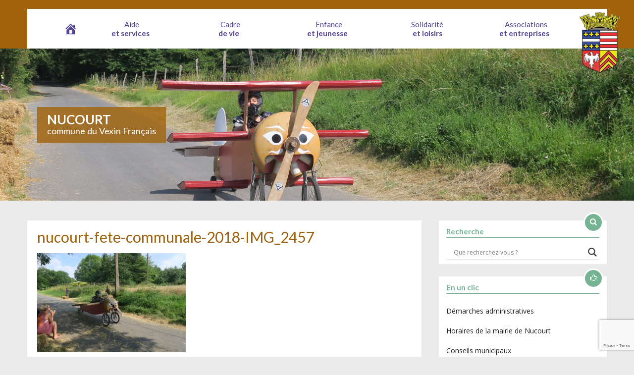

--- FILE ---
content_type: text/html; charset=UTF-8
request_url: https://nucourt.fr/?attachment_id=282
body_size: 16868
content:
<!DOCTYPE html> 
<html lang="fr-FR">
<head>
<meta charset="UTF-8">
<meta name="viewport" content="width=device-width, initial-scale=1">
<link rel="profile" href="http://gmpg.org/xfn/11">
<link rel="pingback" href="https://nucourt.fr/xmlrpc.php">

<meta name='robots' content='index, follow, max-image-preview:large, max-snippet:-1, max-video-preview:-1' />

	<!-- This site is optimized with the Yoast SEO plugin v20.4 - https://yoast.com/wordpress/plugins/seo/ -->
	<title>nucourt-fete-communale-2018-IMG_2457 - Nucourt</title>
	<link rel="canonical" href="https://nucourt.fr/" />
	<meta property="og:locale" content="fr_FR" />
	<meta property="og:type" content="article" />
	<meta property="og:title" content="nucourt-fete-communale-2018-IMG_2457 - Nucourt" />
	<meta property="og:url" content="https://nucourt.fr/" />
	<meta property="og:site_name" content="Nucourt" />
	<meta property="og:image" content="https://nucourt.fr" />
	<meta property="og:image:width" content="1920" />
	<meta property="og:image:height" content="1280" />
	<meta property="og:image:type" content="image/jpeg" />
	<meta name="twitter:card" content="summary_large_image" />
	<script type="application/ld+json" class="yoast-schema-graph">{"@context":"https://schema.org","@graph":[{"@type":"WebPage","@id":"https://nucourt.fr/","url":"https://nucourt.fr/","name":"nucourt-fete-communale-2018-IMG_2457 - Nucourt","isPartOf":{"@id":"https://nucourt.fr/#website"},"primaryImageOfPage":{"@id":"https://nucourt.fr/#primaryimage"},"image":{"@id":"https://nucourt.fr/#primaryimage"},"thumbnailUrl":"https://nucourt.fr/wp-content/uploads/2019/06/nucourt-fete-communale-2018-IMG_2457.jpg","datePublished":"2019-06-10T19:13:33+00:00","dateModified":"2019-06-10T19:13:33+00:00","breadcrumb":{"@id":"https://nucourt.fr/#breadcrumb"},"inLanguage":"fr-FR","potentialAction":[{"@type":"ReadAction","target":["https://nucourt.fr/"]}]},{"@type":"ImageObject","inLanguage":"fr-FR","@id":"https://nucourt.fr/#primaryimage","url":"https://nucourt.fr/wp-content/uploads/2019/06/nucourt-fete-communale-2018-IMG_2457.jpg","contentUrl":"https://nucourt.fr/wp-content/uploads/2019/06/nucourt-fete-communale-2018-IMG_2457.jpg","width":1920,"height":1280},{"@type":"BreadcrumbList","@id":"https://nucourt.fr/#breadcrumb","itemListElement":[{"@type":"ListItem","position":1,"name":"Accueil","item":"https://nucourt.fr/"},{"@type":"ListItem","position":2,"name":"nucourt-fete-communale-2018-IMG_2457"}]},{"@type":"WebSite","@id":"https://nucourt.fr/#website","url":"https://nucourt.fr/","name":"Nucourt","description":"Commune du Vexin Français","potentialAction":[{"@type":"SearchAction","target":{"@type":"EntryPoint","urlTemplate":"https://nucourt.fr/?s={search_term_string}"},"query-input":"required name=search_term_string"}],"inLanguage":"fr-FR"}]}</script>
	<!-- / Yoast SEO plugin. -->


<link rel='dns-prefetch' href='//fonts.googleapis.com' />
<link rel="alternate" type="application/rss+xml" title="Nucourt &raquo; Flux" href="https://nucourt.fr/feed/" />
<link rel="alternate" type="application/rss+xml" title="Nucourt &raquo; Flux des commentaires" href="https://nucourt.fr/comments/feed/" />
<link rel="alternate" type="application/rss+xml" title="Nucourt &raquo; nucourt-fete-communale-2018-IMG_2457 Flux des commentaires" href="https://nucourt.fr/?attachment_id=282/feed/" />
<script type="text/javascript">
/* <![CDATA[ */
window._wpemojiSettings = {"baseUrl":"https:\/\/s.w.org\/images\/core\/emoji\/15.0.3\/72x72\/","ext":".png","svgUrl":"https:\/\/s.w.org\/images\/core\/emoji\/15.0.3\/svg\/","svgExt":".svg","source":{"concatemoji":"https:\/\/nucourt.fr\/wp-includes\/js\/wp-emoji-release.min.js?ver=6.5.7"}};
/*! This file is auto-generated */
!function(i,n){var o,s,e;function c(e){try{var t={supportTests:e,timestamp:(new Date).valueOf()};sessionStorage.setItem(o,JSON.stringify(t))}catch(e){}}function p(e,t,n){e.clearRect(0,0,e.canvas.width,e.canvas.height),e.fillText(t,0,0);var t=new Uint32Array(e.getImageData(0,0,e.canvas.width,e.canvas.height).data),r=(e.clearRect(0,0,e.canvas.width,e.canvas.height),e.fillText(n,0,0),new Uint32Array(e.getImageData(0,0,e.canvas.width,e.canvas.height).data));return t.every(function(e,t){return e===r[t]})}function u(e,t,n){switch(t){case"flag":return n(e,"\ud83c\udff3\ufe0f\u200d\u26a7\ufe0f","\ud83c\udff3\ufe0f\u200b\u26a7\ufe0f")?!1:!n(e,"\ud83c\uddfa\ud83c\uddf3","\ud83c\uddfa\u200b\ud83c\uddf3")&&!n(e,"\ud83c\udff4\udb40\udc67\udb40\udc62\udb40\udc65\udb40\udc6e\udb40\udc67\udb40\udc7f","\ud83c\udff4\u200b\udb40\udc67\u200b\udb40\udc62\u200b\udb40\udc65\u200b\udb40\udc6e\u200b\udb40\udc67\u200b\udb40\udc7f");case"emoji":return!n(e,"\ud83d\udc26\u200d\u2b1b","\ud83d\udc26\u200b\u2b1b")}return!1}function f(e,t,n){var r="undefined"!=typeof WorkerGlobalScope&&self instanceof WorkerGlobalScope?new OffscreenCanvas(300,150):i.createElement("canvas"),a=r.getContext("2d",{willReadFrequently:!0}),o=(a.textBaseline="top",a.font="600 32px Arial",{});return e.forEach(function(e){o[e]=t(a,e,n)}),o}function t(e){var t=i.createElement("script");t.src=e,t.defer=!0,i.head.appendChild(t)}"undefined"!=typeof Promise&&(o="wpEmojiSettingsSupports",s=["flag","emoji"],n.supports={everything:!0,everythingExceptFlag:!0},e=new Promise(function(e){i.addEventListener("DOMContentLoaded",e,{once:!0})}),new Promise(function(t){var n=function(){try{var e=JSON.parse(sessionStorage.getItem(o));if("object"==typeof e&&"number"==typeof e.timestamp&&(new Date).valueOf()<e.timestamp+604800&&"object"==typeof e.supportTests)return e.supportTests}catch(e){}return null}();if(!n){if("undefined"!=typeof Worker&&"undefined"!=typeof OffscreenCanvas&&"undefined"!=typeof URL&&URL.createObjectURL&&"undefined"!=typeof Blob)try{var e="postMessage("+f.toString()+"("+[JSON.stringify(s),u.toString(),p.toString()].join(",")+"));",r=new Blob([e],{type:"text/javascript"}),a=new Worker(URL.createObjectURL(r),{name:"wpTestEmojiSupports"});return void(a.onmessage=function(e){c(n=e.data),a.terminate(),t(n)})}catch(e){}c(n=f(s,u,p))}t(n)}).then(function(e){for(var t in e)n.supports[t]=e[t],n.supports.everything=n.supports.everything&&n.supports[t],"flag"!==t&&(n.supports.everythingExceptFlag=n.supports.everythingExceptFlag&&n.supports[t]);n.supports.everythingExceptFlag=n.supports.everythingExceptFlag&&!n.supports.flag,n.DOMReady=!1,n.readyCallback=function(){n.DOMReady=!0}}).then(function(){return e}).then(function(){var e;n.supports.everything||(n.readyCallback(),(e=n.source||{}).concatemoji?t(e.concatemoji):e.wpemoji&&e.twemoji&&(t(e.twemoji),t(e.wpemoji)))}))}((window,document),window._wpemojiSettings);
/* ]]> */
</script>
<style id='wp-emoji-styles-inline-css' type='text/css'>

	img.wp-smiley, img.emoji {
		display: inline !important;
		border: none !important;
		box-shadow: none !important;
		height: 1em !important;
		width: 1em !important;
		margin: 0 0.07em !important;
		vertical-align: -0.1em !important;
		background: none !important;
		padding: 0 !important;
	}
</style>
<link rel='stylesheet' id='wp-block-library-css' href='https://nucourt.fr/wp-includes/css/dist/block-library/style.min.css?ver=6.5.7' type='text/css' media='all' />
<style id='wp-block-library-theme-inline-css' type='text/css'>
.wp-block-audio figcaption{color:#555;font-size:13px;text-align:center}.is-dark-theme .wp-block-audio figcaption{color:#ffffffa6}.wp-block-audio{margin:0 0 1em}.wp-block-code{border:1px solid #ccc;border-radius:4px;font-family:Menlo,Consolas,monaco,monospace;padding:.8em 1em}.wp-block-embed figcaption{color:#555;font-size:13px;text-align:center}.is-dark-theme .wp-block-embed figcaption{color:#ffffffa6}.wp-block-embed{margin:0 0 1em}.blocks-gallery-caption{color:#555;font-size:13px;text-align:center}.is-dark-theme .blocks-gallery-caption{color:#ffffffa6}.wp-block-image figcaption{color:#555;font-size:13px;text-align:center}.is-dark-theme .wp-block-image figcaption{color:#ffffffa6}.wp-block-image{margin:0 0 1em}.wp-block-pullquote{border-bottom:4px solid;border-top:4px solid;color:currentColor;margin-bottom:1.75em}.wp-block-pullquote cite,.wp-block-pullquote footer,.wp-block-pullquote__citation{color:currentColor;font-size:.8125em;font-style:normal;text-transform:uppercase}.wp-block-quote{border-left:.25em solid;margin:0 0 1.75em;padding-left:1em}.wp-block-quote cite,.wp-block-quote footer{color:currentColor;font-size:.8125em;font-style:normal;position:relative}.wp-block-quote.has-text-align-right{border-left:none;border-right:.25em solid;padding-left:0;padding-right:1em}.wp-block-quote.has-text-align-center{border:none;padding-left:0}.wp-block-quote.is-large,.wp-block-quote.is-style-large,.wp-block-quote.is-style-plain{border:none}.wp-block-search .wp-block-search__label{font-weight:700}.wp-block-search__button{border:1px solid #ccc;padding:.375em .625em}:where(.wp-block-group.has-background){padding:1.25em 2.375em}.wp-block-separator.has-css-opacity{opacity:.4}.wp-block-separator{border:none;border-bottom:2px solid;margin-left:auto;margin-right:auto}.wp-block-separator.has-alpha-channel-opacity{opacity:1}.wp-block-separator:not(.is-style-wide):not(.is-style-dots){width:100px}.wp-block-separator.has-background:not(.is-style-dots){border-bottom:none;height:1px}.wp-block-separator.has-background:not(.is-style-wide):not(.is-style-dots){height:2px}.wp-block-table{margin:0 0 1em}.wp-block-table td,.wp-block-table th{word-break:normal}.wp-block-table figcaption{color:#555;font-size:13px;text-align:center}.is-dark-theme .wp-block-table figcaption{color:#ffffffa6}.wp-block-video figcaption{color:#555;font-size:13px;text-align:center}.is-dark-theme .wp-block-video figcaption{color:#ffffffa6}.wp-block-video{margin:0 0 1em}.wp-block-template-part.has-background{margin-bottom:0;margin-top:0;padding:1.25em 2.375em}
</style>
<style id='classic-theme-styles-inline-css' type='text/css'>
/*! This file is auto-generated */
.wp-block-button__link{color:#fff;background-color:#32373c;border-radius:9999px;box-shadow:none;text-decoration:none;padding:calc(.667em + 2px) calc(1.333em + 2px);font-size:1.125em}.wp-block-file__button{background:#32373c;color:#fff;text-decoration:none}
</style>
<style id='global-styles-inline-css' type='text/css'>
body{--wp--preset--color--black: #000000;--wp--preset--color--cyan-bluish-gray: #abb8c3;--wp--preset--color--white: #ffffff;--wp--preset--color--pale-pink: #f78da7;--wp--preset--color--vivid-red: #cf2e2e;--wp--preset--color--luminous-vivid-orange: #ff6900;--wp--preset--color--luminous-vivid-amber: #fcb900;--wp--preset--color--light-green-cyan: #7bdcb5;--wp--preset--color--vivid-green-cyan: #00d084;--wp--preset--color--pale-cyan-blue: #8ed1fc;--wp--preset--color--vivid-cyan-blue: #0693e3;--wp--preset--color--vivid-purple: #9b51e0;--wp--preset--gradient--vivid-cyan-blue-to-vivid-purple: linear-gradient(135deg,rgba(6,147,227,1) 0%,rgb(155,81,224) 100%);--wp--preset--gradient--light-green-cyan-to-vivid-green-cyan: linear-gradient(135deg,rgb(122,220,180) 0%,rgb(0,208,130) 100%);--wp--preset--gradient--luminous-vivid-amber-to-luminous-vivid-orange: linear-gradient(135deg,rgba(252,185,0,1) 0%,rgba(255,105,0,1) 100%);--wp--preset--gradient--luminous-vivid-orange-to-vivid-red: linear-gradient(135deg,rgba(255,105,0,1) 0%,rgb(207,46,46) 100%);--wp--preset--gradient--very-light-gray-to-cyan-bluish-gray: linear-gradient(135deg,rgb(238,238,238) 0%,rgb(169,184,195) 100%);--wp--preset--gradient--cool-to-warm-spectrum: linear-gradient(135deg,rgb(74,234,220) 0%,rgb(151,120,209) 20%,rgb(207,42,186) 40%,rgb(238,44,130) 60%,rgb(251,105,98) 80%,rgb(254,248,76) 100%);--wp--preset--gradient--blush-light-purple: linear-gradient(135deg,rgb(255,206,236) 0%,rgb(152,150,240) 100%);--wp--preset--gradient--blush-bordeaux: linear-gradient(135deg,rgb(254,205,165) 0%,rgb(254,45,45) 50%,rgb(107,0,62) 100%);--wp--preset--gradient--luminous-dusk: linear-gradient(135deg,rgb(255,203,112) 0%,rgb(199,81,192) 50%,rgb(65,88,208) 100%);--wp--preset--gradient--pale-ocean: linear-gradient(135deg,rgb(255,245,203) 0%,rgb(182,227,212) 50%,rgb(51,167,181) 100%);--wp--preset--gradient--electric-grass: linear-gradient(135deg,rgb(202,248,128) 0%,rgb(113,206,126) 100%);--wp--preset--gradient--midnight: linear-gradient(135deg,rgb(2,3,129) 0%,rgb(40,116,252) 100%);--wp--preset--font-size--small: 13px;--wp--preset--font-size--medium: 20px;--wp--preset--font-size--large: 36px;--wp--preset--font-size--x-large: 42px;--wp--preset--spacing--20: 0.44rem;--wp--preset--spacing--30: 0.67rem;--wp--preset--spacing--40: 1rem;--wp--preset--spacing--50: 1.5rem;--wp--preset--spacing--60: 2.25rem;--wp--preset--spacing--70: 3.38rem;--wp--preset--spacing--80: 5.06rem;--wp--preset--shadow--natural: 6px 6px 9px rgba(0, 0, 0, 0.2);--wp--preset--shadow--deep: 12px 12px 50px rgba(0, 0, 0, 0.4);--wp--preset--shadow--sharp: 6px 6px 0px rgba(0, 0, 0, 0.2);--wp--preset--shadow--outlined: 6px 6px 0px -3px rgba(255, 255, 255, 1), 6px 6px rgba(0, 0, 0, 1);--wp--preset--shadow--crisp: 6px 6px 0px rgba(0, 0, 0, 1);}:where(.is-layout-flex){gap: 0.5em;}:where(.is-layout-grid){gap: 0.5em;}body .is-layout-flex{display: flex;}body .is-layout-flex{flex-wrap: wrap;align-items: center;}body .is-layout-flex > *{margin: 0;}body .is-layout-grid{display: grid;}body .is-layout-grid > *{margin: 0;}:where(.wp-block-columns.is-layout-flex){gap: 2em;}:where(.wp-block-columns.is-layout-grid){gap: 2em;}:where(.wp-block-post-template.is-layout-flex){gap: 1.25em;}:where(.wp-block-post-template.is-layout-grid){gap: 1.25em;}.has-black-color{color: var(--wp--preset--color--black) !important;}.has-cyan-bluish-gray-color{color: var(--wp--preset--color--cyan-bluish-gray) !important;}.has-white-color{color: var(--wp--preset--color--white) !important;}.has-pale-pink-color{color: var(--wp--preset--color--pale-pink) !important;}.has-vivid-red-color{color: var(--wp--preset--color--vivid-red) !important;}.has-luminous-vivid-orange-color{color: var(--wp--preset--color--luminous-vivid-orange) !important;}.has-luminous-vivid-amber-color{color: var(--wp--preset--color--luminous-vivid-amber) !important;}.has-light-green-cyan-color{color: var(--wp--preset--color--light-green-cyan) !important;}.has-vivid-green-cyan-color{color: var(--wp--preset--color--vivid-green-cyan) !important;}.has-pale-cyan-blue-color{color: var(--wp--preset--color--pale-cyan-blue) !important;}.has-vivid-cyan-blue-color{color: var(--wp--preset--color--vivid-cyan-blue) !important;}.has-vivid-purple-color{color: var(--wp--preset--color--vivid-purple) !important;}.has-black-background-color{background-color: var(--wp--preset--color--black) !important;}.has-cyan-bluish-gray-background-color{background-color: var(--wp--preset--color--cyan-bluish-gray) !important;}.has-white-background-color{background-color: var(--wp--preset--color--white) !important;}.has-pale-pink-background-color{background-color: var(--wp--preset--color--pale-pink) !important;}.has-vivid-red-background-color{background-color: var(--wp--preset--color--vivid-red) !important;}.has-luminous-vivid-orange-background-color{background-color: var(--wp--preset--color--luminous-vivid-orange) !important;}.has-luminous-vivid-amber-background-color{background-color: var(--wp--preset--color--luminous-vivid-amber) !important;}.has-light-green-cyan-background-color{background-color: var(--wp--preset--color--light-green-cyan) !important;}.has-vivid-green-cyan-background-color{background-color: var(--wp--preset--color--vivid-green-cyan) !important;}.has-pale-cyan-blue-background-color{background-color: var(--wp--preset--color--pale-cyan-blue) !important;}.has-vivid-cyan-blue-background-color{background-color: var(--wp--preset--color--vivid-cyan-blue) !important;}.has-vivid-purple-background-color{background-color: var(--wp--preset--color--vivid-purple) !important;}.has-black-border-color{border-color: var(--wp--preset--color--black) !important;}.has-cyan-bluish-gray-border-color{border-color: var(--wp--preset--color--cyan-bluish-gray) !important;}.has-white-border-color{border-color: var(--wp--preset--color--white) !important;}.has-pale-pink-border-color{border-color: var(--wp--preset--color--pale-pink) !important;}.has-vivid-red-border-color{border-color: var(--wp--preset--color--vivid-red) !important;}.has-luminous-vivid-orange-border-color{border-color: var(--wp--preset--color--luminous-vivid-orange) !important;}.has-luminous-vivid-amber-border-color{border-color: var(--wp--preset--color--luminous-vivid-amber) !important;}.has-light-green-cyan-border-color{border-color: var(--wp--preset--color--light-green-cyan) !important;}.has-vivid-green-cyan-border-color{border-color: var(--wp--preset--color--vivid-green-cyan) !important;}.has-pale-cyan-blue-border-color{border-color: var(--wp--preset--color--pale-cyan-blue) !important;}.has-vivid-cyan-blue-border-color{border-color: var(--wp--preset--color--vivid-cyan-blue) !important;}.has-vivid-purple-border-color{border-color: var(--wp--preset--color--vivid-purple) !important;}.has-vivid-cyan-blue-to-vivid-purple-gradient-background{background: var(--wp--preset--gradient--vivid-cyan-blue-to-vivid-purple) !important;}.has-light-green-cyan-to-vivid-green-cyan-gradient-background{background: var(--wp--preset--gradient--light-green-cyan-to-vivid-green-cyan) !important;}.has-luminous-vivid-amber-to-luminous-vivid-orange-gradient-background{background: var(--wp--preset--gradient--luminous-vivid-amber-to-luminous-vivid-orange) !important;}.has-luminous-vivid-orange-to-vivid-red-gradient-background{background: var(--wp--preset--gradient--luminous-vivid-orange-to-vivid-red) !important;}.has-very-light-gray-to-cyan-bluish-gray-gradient-background{background: var(--wp--preset--gradient--very-light-gray-to-cyan-bluish-gray) !important;}.has-cool-to-warm-spectrum-gradient-background{background: var(--wp--preset--gradient--cool-to-warm-spectrum) !important;}.has-blush-light-purple-gradient-background{background: var(--wp--preset--gradient--blush-light-purple) !important;}.has-blush-bordeaux-gradient-background{background: var(--wp--preset--gradient--blush-bordeaux) !important;}.has-luminous-dusk-gradient-background{background: var(--wp--preset--gradient--luminous-dusk) !important;}.has-pale-ocean-gradient-background{background: var(--wp--preset--gradient--pale-ocean) !important;}.has-electric-grass-gradient-background{background: var(--wp--preset--gradient--electric-grass) !important;}.has-midnight-gradient-background{background: var(--wp--preset--gradient--midnight) !important;}.has-small-font-size{font-size: var(--wp--preset--font-size--small) !important;}.has-medium-font-size{font-size: var(--wp--preset--font-size--medium) !important;}.has-large-font-size{font-size: var(--wp--preset--font-size--large) !important;}.has-x-large-font-size{font-size: var(--wp--preset--font-size--x-large) !important;}
.wp-block-navigation a:where(:not(.wp-element-button)){color: inherit;}
:where(.wp-block-post-template.is-layout-flex){gap: 1.25em;}:where(.wp-block-post-template.is-layout-grid){gap: 1.25em;}
:where(.wp-block-columns.is-layout-flex){gap: 2em;}:where(.wp-block-columns.is-layout-grid){gap: 2em;}
.wp-block-pullquote{font-size: 1.5em;line-height: 1.6;}
</style>
<link rel='stylesheet' id='foogallery-template-owl-carousel-css' href='https://nucourt.fr/wp-content/plugins/foogallery-owl-carousel-template/css/gallery-owl-carousel.css?ver=3.1.6' type='text/css' media='all' />
<link rel='stylesheet' id='foobox-free-min-css' href='https://nucourt.fr/wp-content/plugins/foobox-image-lightbox/free/css/foobox.free.min.css?ver=2.7.35' type='text/css' media='all' />
<link rel='stylesheet' id='contact-form-7-css' href='https://nucourt.fr/wp-content/plugins/contact-form-7/includes/css/styles.css?ver=5.7.7' type='text/css' media='all' />
<link rel='stylesheet' id='ecwd-upcoming-css' href='https://nucourt.fr/wp-content/plugins/ecwd-upcoming-events/css/style.css?ver=1.0.4' type='text/css' media='all' />
<link rel='stylesheet' id='ecwd-popup-style-css' href='https://nucourt.fr/wp-content/plugins/event-calendar-wd/css/ecwd_popup.css?ver=5.0.67' type='text/css' media='all' />
<link rel='stylesheet' id='ecwd_font-awesome-css' href='https://nucourt.fr/wp-content/plugins/event-calendar-wd/css/font-awesome/font-awesome.css?ver=5.0.67' type='text/css' media='all' />
<link rel='stylesheet' id='ecwd-public-css' href='https://nucourt.fr/wp-content/plugins/event-calendar-wd/css/style.css?ver=5.0.67' type='text/css' media='all' />
<link rel='stylesheet' id='megamenu-css' href='https://nucourt.fr/wp-content/uploads/maxmegamenu/style.css?ver=178324' type='text/css' media='all' />
<link rel='stylesheet' id='dashicons-css' href='https://nucourt.fr/wp-includes/css/dashicons.min.css?ver=6.5.7' type='text/css' media='all' />
<link rel='stylesheet' id='megamenu-fontawesome-css' href='https://nucourt.fr/wp-content/plugins/megamenu-pro/icons/fontawesome/css/font-awesome.min.css?ver=1.3.6' type='text/css' media='all' />
<link rel='stylesheet' id='megamenu-genericons-css' href='https://nucourt.fr/wp-content/plugins/megamenu-pro/icons/genericons/genericons/genericons.css?ver=1.3.6' type='text/css' media='all' />
<link rel='stylesheet' id='parent-style-css' href='https://nucourt.fr/wp-content/themes/accesspress-lite/style.css?ver=6.5.7' type='text/css' media='all' />
<link rel='stylesheet' id='accesspresslite-google-fonts-css' href='//fonts.googleapis.com/css?family=Open+Sans%3A400%2C400italic%2C300italic%2C300%2C600%2C600italic%7CLato%3A400%2C100%2C300%2C700%7CRoboto%3A400%2C300italic%2C300%2C700&#038;ver=6.5.7' type='text/css' media='all' />
<link rel='stylesheet' id='accesspresslite-font-awesome-css' href='https://nucourt.fr/wp-content/themes/accesspress-lite/css/font-awesome.min.css?ver=6.5.7' type='text/css' media='all' />
<link rel='stylesheet' id='accesspresslite-fancybox-css-css' href='https://nucourt.fr/wp-content/themes/accesspress-lite/css/nivo-lightbox.css?ver=6.5.7' type='text/css' media='all' />
<link rel='stylesheet' id='accesspresslite-bx-slider-style-css' href='https://nucourt.fr/wp-content/themes/accesspress-lite/css/jquery.bxslider.css?ver=6.5.7' type='text/css' media='all' />
<link rel='stylesheet' id='accesspresslite-woo-commerce-style-css' href='https://nucourt.fr/wp-content/themes/accesspress-lite/css/woocommerce.css?ver=6.5.7' type='text/css' media='all' />
<link rel='stylesheet' id='accesspresslite-font-style-css' href='https://nucourt.fr/wp-content/themes/accesspress-lite/css/fonts.css?ver=6.5.7' type='text/css' media='all' />
<link rel='stylesheet' id='accesspresslite-style-css' href='https://nucourt.fr/wp-content/themes/nucourt/style.css?ver=6.5.7' type='text/css' media='all' />
<style id='accesspresslite-style-inline-css' type='text/css'>

                .socials a,
                .searchform .searchsubmit,
                .header-text,
                .main-navigation ul ul li:hover > a,
                .main-navigation ul ul li.current-menu-item > a,
                #latest-events a, .testimonial-sidebar a,
                .search-results .posted-on a, .cat-links a:hover, a,
                .body_template_two .right-header .socials a:hover,
                .body_template_two #top-section .welcome-detail a.bttn,
                .body_template_two #top-section h1 a,
                .body_template_two .site-footer #top-footer .footer2.footer .aptf-tweet-content a.aptf-tweet-name,
                .body_template_two #event_section #latest-events_template_two h1 a,
                .body_template_two a.all-testimonial,
                .body_template_two a.all-events,
                .body_template_two .event-detail h4 a:hover,
                .body_template_two .author.vcard a,
                .body_template_two a .entry-date.published,
                .body_template_two .entry-footer a:hover,
                .body_template_two.left-sidebar .searchform .searchsubmit,
                .body_template_two.both-sidebar .searchform .searchsubmit,
                .body_template_two.left-sidebar a:hover,
                .body_template_two.left-sidebar .sidebar .widget_recent_comments .url:hover,
                .body_template_two .business-hours ul li a,
                .body_template_two .featured-post.big-icon h2.has-icon .fa{
                    color: #a0630b
                }
                .socials a:hover,
                .main-navigation,
                #call-to-action,
                .event-thumbnail .event-date,
                .bttn:after,
                .featured-post .featured-overlay,
                #bottom-section,
                .portofolio-layout .entry-title,
                .event-date-archive,
                #slider-banner .bx-wrapper .bx-pager.bx-default-pager a:after,
                .body_template_two #site-navigation.main-navigation ul li:before,
                .body_template_two .slider-caption .caption-title,
                .body_template_two #slider-banner .bx-wrapper .bx-pager.bx-default-pager a:after,
                .body_template_two #top-section .welcome-detail a.bttn:after,
                .body_template_two #call-to-action .action-btn,
                .body_template_two #mid-section .featured-post .featured-overlay,
                .body_template_two .event-thumbnail .event-date,
                .body_template_two .event-date-archive,
                .body_template_two a.cat-event-more.bttn:after,
                .body_template_two .portofolio-layout .entry-title,
                .body_template_two .entry-content .bttn:after,
                .body_template_two #bottom-section .testimonial-slider-wrap .bx-wrapper .bx-pager.bx-default-pager a:hover, .body_template_two #bottom-section .testimonial-slider-wrap .bx-wrapper .bx-pager.bx-default-pager a.active,
                .navigation .nav-links a:hover, .bttn:hover, button:hover,
                input[type="button"]:hover, input[type="reset"]:hover, input[type="submit"]:hover{
                    background: #a0630b 
                }
                .cat-portfolio-list:hover .portofolio-layout{
                     background: rgba(160, 99, 11, 0.6)
                }
                .body_template_two #event_section #latest-events_template_two .event-list_two .event-date_two{
                    background: rgba(160, 99, 11, 0.8)
                }
                .body_template_two .cat-portfolio-list:hover .portofolio-layout{
                     background: rgba(160, 99, 11, 0.4)
                }
                .main-navigation .current-menu-parent > a,
                .main-navigation .current-menu-item > a,
                .main-navigation .current_page_item > a,
                .main-navigation .current_page_parent > a,
                .bx-wrapper .bx-pager.bx-default-pager a,
                .main-navigation li:hover > a{
                    background: #804f09;
                }
                .testimonial-wrap{
                    background: #b3823c 
                }
                .socials a,
                .searchform,
                .sidebar h3.widget-title,
                .body_template_two .main-navigation .current-menu-parent > a,
                .main-navigation .current_page_parent > a,
                .body_template_two .main-navigation .current-menu-item > a,
                .body_template_two .main-navigation .current_page_item > a,
                .body_template_two #site-navigation.main-navigation ul ul,
                .body_template_two #call-to-action .action-btn,
                .navigation .nav-links a, .bttn, button, input[type="button"], input[type="reset"], input[type="submit"],
                .body_template_two .sidebar h3.widget-title,
                .body_template_two.left-sidebar .searchform,
                .body_template_two.both-sidebar .searchform,
                .body_template_two .featured-post.big-icon h2.has-icon .fa{
                    border-color: #a0630b
                }
                .main-navigation,
                .main-navigation ul ul{
                     border-color: #804f09;
                }
                .testimonial-wrap:after{
                    border-color: #b3823c transparent transparent; 
                }
                #slider-banner .bx-wrapper .bx-pager.bx-default-pager a{
                    box-shadow: 0 0 0 2px #a0630b inset; 
                }
                @media screen and (max-width: 940px) {
                    .main-navigation .menu li{
                        background: #a0630b;
                    }

                    .main-navigation .menu li{
                        border-bottom-color: #804f09 !important;
                    }
                }
</style>
<link rel='stylesheet' id='accesspresslite-keyboard-css' href='https://nucourt.fr/wp-content/themes/accesspress-lite/css/keyboard.css?ver=6.5.7' type='text/css' media='all' />
<link rel='stylesheet' id='accesspresslite-responsive-css' href='https://nucourt.fr/wp-content/themes/accesspress-lite/css/responsive.css?ver=6.5.7' type='text/css' media='all' />
<link rel='stylesheet' id='wpdreams-asl-basic-css' href='https://nucourt.fr/wp-content/plugins/ajax-search-lite/css/style.basic.css?ver=4.11.4' type='text/css' media='all' />
<link rel='stylesheet' id='wpdreams-ajaxsearchlite-css' href='https://nucourt.fr/wp-content/plugins/ajax-search-lite/css/style-underline.css?ver=4.11.4' type='text/css' media='all' />
<script type="text/javascript" src="https://nucourt.fr/wp-includes/js/jquery/jquery.min.js?ver=3.7.1" id="jquery-core-js"></script>
<script type="text/javascript" src="https://nucourt.fr/wp-includes/js/jquery/jquery-migrate.min.js?ver=3.4.1" id="jquery-migrate-js"></script>
<script type="text/javascript" src="https://nucourt.fr/wp-content/plugins/event-calendar-wd/js/gmap/gmap3.js?ver=5.0.67" id="ecwd-gmap-public-js"></script>
<script type="text/javascript" src="https://nucourt.fr/wp-content/plugins/event-calendar-wd/js/ecwd_popup.js?ver=5.0.67" id="ecwd-popup-js"></script>
<script type="text/javascript" src="https://nucourt.fr/wp-includes/js/jquery/ui/core.min.js?ver=1.13.2" id="jquery-ui-core-js"></script>
<script type="text/javascript" src="https://nucourt.fr/wp-includes/js/jquery/ui/mouse.min.js?ver=1.13.2" id="jquery-ui-mouse-js"></script>
<script type="text/javascript" src="https://nucourt.fr/wp-includes/js/jquery/ui/draggable.min.js?ver=1.13.2" id="jquery-ui-draggable-js"></script>
<script type="text/javascript" src="https://nucourt.fr/wp-includes/js/imagesloaded.min.js?ver=5.0.0" id="imagesloaded-js"></script>
<script type="text/javascript" src="https://nucourt.fr/wp-includes/js/masonry.min.js?ver=4.2.2" id="masonry-js"></script>
<script type="text/javascript" id="ecwd-public-js-extra">
/* <![CDATA[ */
var ecwd = {"ajaxurl":"https:\/\/nucourt.fr\/wp-admin\/admin-ajax.php","ajaxnonce":"c430bf0ef9","loadingText":"Chargement\u2026","event_popup_title_text":"D\u00e9tails de l'\u00e9v\u00e8nement","plugin_url":"https:\/\/nucourt.fr\/wp-content\/plugins\/event-calendar-wd","gmap_type":"ROADMAP","gmap_redirect":"","gmap_key":""};
/* ]]> */
</script>
<script type="text/javascript" src="https://nucourt.fr/wp-content/plugins/event-calendar-wd/js/scripts.js?ver=5.0.67" id="ecwd-public-js"></script>
<script type="text/javascript" src="https://nucourt.fr/wp-content/plugins/megamenu-pro/sticky/js/sticky.js?ver=1.3.6" id="megamenu-sticky-js"></script>
<script type="text/javascript" src="https://nucourt.fr/wp-content/plugins/megamenu-pro/replacements/js/searchbox.js?ver=1.3.6" id="megamenu-search-js"></script>
<script type="text/javascript" src="https://nucourt.fr/wp-content/themes/accesspress-lite/js/sticky-sidebar/theia-sticky-sidebar.js?ver=6.5.7" id="accesspresslite-stickey-sidebar-js-js"></script>
<script type="text/javascript" id="foobox-free-min-js-before">
/* <![CDATA[ */
/* Run FooBox FREE (v2.7.35) */
var FOOBOX = window.FOOBOX = {
	ready: true,
	disableOthers: false,
	o: {wordpress: { enabled: true }, countMessage:'image %index of %total', captions: { dataTitle: ["captionTitle","title"], dataDesc: ["captionDesc","description"] }, rel: '', excludes:'.fbx-link,.nofoobox,.nolightbox,a[href*="pinterest.com/pin/create/button/"]', affiliate : { enabled: false }},
	selectors: [
		".foogallery-container.foogallery-lightbox-foobox", ".foogallery-container.foogallery-lightbox-foobox-free", ".gallery", ".wp-block-gallery", ".wp-caption", ".wp-block-image", "a:has(img[class*=wp-image-])", ".foobox"
	],
	pre: function( $ ){
		// Custom JavaScript (Pre)
		
	},
	post: function( $ ){
		// Custom JavaScript (Post)
		
		// Custom Captions Code
		
	},
	custom: function( $ ){
		// Custom Extra JS
		
	}
};
/* ]]> */
</script>
<script type="text/javascript" src="https://nucourt.fr/wp-content/plugins/foobox-image-lightbox/free/js/foobox.free.min.js?ver=2.7.35" id="foobox-free-min-js"></script>
<link rel="https://api.w.org/" href="https://nucourt.fr/wp-json/" /><link rel="alternate" type="application/json" href="https://nucourt.fr/wp-json/wp/v2/media/282" /><link rel="EditURI" type="application/rsd+xml" title="RSD" href="https://nucourt.fr/xmlrpc.php?rsd" />
<meta name="generator" content="WordPress 6.5.7" />
<link rel='shortlink' href='https://nucourt.fr/?p=282' />
<link rel="alternate" type="application/json+oembed" href="https://nucourt.fr/wp-json/oembed/1.0/embed?url=https%3A%2F%2Fnucourt.fr%2F%3Fattachment_id%3D282" />
<link rel="alternate" type="text/xml+oembed" href="https://nucourt.fr/wp-json/oembed/1.0/embed?url=https%3A%2F%2Fnucourt.fr%2F%3Fattachment_id%3D282&#038;format=xml" />
				<link rel="preconnect" href="https://fonts.gstatic.com" crossorigin />
				<link rel="preload" as="style" href="//fonts.googleapis.com/css?family=Open+Sans&display=swap" />
				<link rel="stylesheet" href="//fonts.googleapis.com/css?family=Open+Sans&display=swap" media="all" />
				<meta name="generator" content="Powered by Visual Composer - drag and drop page builder for WordPress."/>
<!--[if lte IE 9]><link rel="stylesheet" type="text/css" href="https://nucourt.fr/wp-content/plugins/js_composer/assets/css/vc_lte_ie9.min.css" media="screen"><![endif]--><style type="text/css" id="custom-background-css">
body.custom-background { background-color: #ebebeb; }
</style>
	                <style>
                    
					div[id*='ajaxsearchlitesettings'].searchsettings .asl_option_inner label {
						font-size: 0px !important;
						color: rgba(0, 0, 0, 0);
					}
					div[id*='ajaxsearchlitesettings'].searchsettings .asl_option_inner label:after {
						font-size: 11px !important;
						position: absolute;
						top: 0;
						left: 0;
						z-index: 1;
					}
					.asl_w_container {
						width: 100%;
						margin: 0px 0px 0px 0px;
						min-width: 200px;
					}
					div[id*='ajaxsearchlite'].asl_m {
						width: 100%;
					}
					div[id*='ajaxsearchliteres'].wpdreams_asl_results div.resdrg span.highlighted {
						font-weight: bold;
						color: rgb(255, 255, 255);
						background-color: rgba(118, 179, 146, 1);
					}
					div[id*='ajaxsearchliteres'].wpdreams_asl_results .results img.asl_image {
						width: 70px;
						height: 70px;
						object-fit: cover;
					}
					div.asl_r .results {
						max-height: auto;
					}
				
						div.asl_r.asl_w.vertical .results .item::after {
							display: block;
							position: absolute;
							bottom: 0;
							content: '';
							height: 1px;
							width: 100%;
							background: #D8D8D8;
						}
						div.asl_r.asl_w.vertical .results .item.asl_last_item::after {
							display: none;
						}
					                </style>
                <link rel="icon" href="https://nucourt.fr/wp-content/uploads/2017/10/cropped-favicon-32x32.jpg" sizes="32x32" />
<link rel="icon" href="https://nucourt.fr/wp-content/uploads/2017/10/cropped-favicon-192x192.jpg" sizes="192x192" />
<link rel="apple-touch-icon" href="https://nucourt.fr/wp-content/uploads/2017/10/cropped-favicon-180x180.jpg" />
<meta name="msapplication-TileImage" content="https://nucourt.fr/wp-content/uploads/2017/10/cropped-favicon-270x270.jpg" />
<noscript><style type="text/css"> .wpb_animate_when_almost_visible { opacity: 1; }</style></noscript><style type="text/css">/** Mega Menu CSS: fs **/</style>
</head>

<body class="attachment attachment-template-default single single-attachment postid-282 attachmentid-282 attachment-jpeg custom-background wp-embed-responsive ecwd-theme-parent-accesspress-lite ecwd-theme-child-nucourt mega-menu-primary mega-menu-max-mega-menu-1 group-blog body_template_one  wpb-js-composer js-comp-ver-5.1 vc_responsive">
<div id="page" class="site">
	<nav id="site-navigation" class="main-navigation menu-right">
	<div id="conteneurdeblason">
		<div id="blasontete">
			<a href="../../../../../">
				<img src="https://nucourt.fr/wp-content/uploads/2017/10/blason.png" alt="Retour à l'accueil">
			</a>
		</div>
	</div>

		<div class="ak-container">
			<div class="menu-toggle">Menu</div>

			<div id="mega-menu-wrap-primary" class="mega-menu-wrap"><div class="mega-menu-toggle"><div class="mega-toggle-blocks-left"></div><div class="mega-toggle-blocks-center"></div><div class="mega-toggle-blocks-right"><div class='mega-toggle-block mega-menu-toggle-block mega-toggle-block-1' id='mega-toggle-block-1' tabindex='0'><span class='mega-toggle-label' role='button' aria-expanded='false'><span class='mega-toggle-label-closed'>MENU</span><span class='mega-toggle-label-open'>MENU</span></span></div></div></div><ul id="mega-menu-primary" class="mega-menu max-mega-menu mega-menu-horizontal mega-no-js" data-event="hover_intent" data-effect="fade_up" data-effect-speed="200" data-effect-mobile="disabled" data-effect-speed-mobile="0" data-mobile-force-width="false" data-second-click="go" data-document-click="collapse" data-vertical-behaviour="standard" data-breakpoint="600" data-unbind="true" data-hover-intent-timeout="300" data-hover-intent-interval="100" data-sticky="true" data-sticky-mobile="false"><li class='mega-menu-item mega-menu-item-type-post_type mega-menu-item-object-page mega-menu-item-home mega-align-bottom-left mega-menu-flyout mega-has-icon mega-icon-left mega-hide-text mega-menu-item-66' id='mega-menu-item-66'><a class="dashicons-admin-home mega-menu-link" href="https://nucourt.fr/" tabindex="0" aria-label="Accueil"></a></li><li class='mega-menu-item mega-menu-item-type-post_type mega-menu-item-object-page mega-menu-item-has-children mega-menu-megamenu mega-align-bottom-left mega-menu-megamenu mega-disable-link mega-menu-item-61' id='mega-menu-item-61'><a class="mega-menu-link" tabindex="0" aria-haspopup="true" aria-expanded="false" role="button"><span class="menul1">Aide</span><br>
<span class="menul2">et services</span><span class="mega-indicator"></span></a>
<ul class="mega-sub-menu">
<li class='mega-menu-item mega-menu-item-type-post_type mega-menu-item-object-page mega-has-icon mega-icon-left mega-menu-columns-1-of-3 mega-menu-item-109' id='mega-menu-item-109'><a class="fa-folder-open mega-menu-link" href="https://nucourt.fr/aide-et-services/demarches-administratives/">Démarches administratives</a></li><li class='mega-menu-item mega-menu-item-type-post_type mega-menu-item-object-page mega-has-icon mega-icon-left mega-menu-columns-1-of-3 mega-menu-item-144' id='mega-menu-item-144'><a class="dashicons-clock mega-menu-link" href="https://nucourt.fr/aide-et-services/contactez-nous/">Horaires de la mairie</a></li><li class='mega-menu-item mega-menu-item-type-post_type mega-menu-item-object-page mega-has-icon mega-icon-left mega-menu-columns-1-of-3 mega-menu-item-148' id='mega-menu-item-148'><a class="fa-user mega-menu-link" href="https://nucourt.fr/aide-et-services/rappels-cni/">Rappels CNI</a></li><li class='mega-menu-item mega-menu-item-type-post_type mega-menu-item-object-page mega-has-icon mega-icon-left mega-menu-columns-1-of-3 mega-menu-clear mega-menu-item-153' id='mega-menu-item-153'><a class="fa-trash mega-menu-link" href="https://nucourt.fr/aide-et-services/smirtom/">Ordures ménagères</a></li><li class='mega-menu-item mega-menu-item-type-post_type mega-menu-item-object-page mega-has-icon mega-icon-left mega-menu-columns-1-of-3 mega-menu-item-158' id='mega-menu-item-158'><a class="fa-file-text-o mega-menu-link" href="https://nucourt.fr/aide-et-services/reglement-du-cimetiere/">Règlement du cimetière de Nucourt</a></li><li class='mega-menu-item mega-menu-item-type-post_type mega-menu-item-object-page mega-has-icon mega-icon-left mega-menu-columns-1-of-3 mega-menu-item-162' id='mega-menu-item-162'><a class="dashicons-tickets-alt mega-menu-link" href="https://nucourt.fr/aide-et-services/location-de-salles/">Location de salles</a></li><li class='mega-menu-item mega-menu-item-type-post_type mega-menu-item-object-page mega-has-icon mega-icon-left mega-menu-columns-1-of-3 mega-menu-clear mega-menu-item-170' id='mega-menu-item-170'><a class="fa-users mega-menu-link" href="https://nucourt.fr/aide-et-services/equipe-municipale/">Équipe municipale</a></li><li class='mega-menu-item mega-menu-item-type-post_type mega-menu-item-object-page mega-has-icon mega-icon-left mega-menu-columns-1-of-3 mega-menu-item-173' id='mega-menu-item-173'><a class="dashicons-universal-access-alt mega-menu-link" href="https://nucourt.fr/aide-et-services/conseil-municipal-des-jeunes-cmj/">Conseil Municipal des Jeunes (CMJ)</a></li></ul>
</li><li class='mega-menu-item mega-menu-item-type-post_type mega-menu-item-object-page mega-menu-item-has-children mega-menu-megamenu mega-align-bottom-left mega-menu-megamenu mega-disable-link mega-menu-item-65' id='mega-menu-item-65'><a class="mega-menu-link" tabindex="0" aria-haspopup="true" aria-expanded="false" role="button"><span class="menul1">Cadre</span><br>
<span class="menul2">de vie</span><span class="mega-indicator"></span></a>
<ul class="mega-sub-menu">
<li class='mega-menu-item mega-menu-item-type-post_type mega-menu-item-object-page mega-has-icon mega-icon-left mega-menu-columns-1-of-3 mega-menu-item-683' id='mega-menu-item-683'><a class="fa-tree mega-menu-link" href="https://nucourt.fr/cadre-de-vie/amenagement-du-territoire/">Aménagement du territoire</a></li><li class='mega-menu-item mega-menu-item-type-post_type mega-menu-item-object-page mega-has-icon mega-icon-left mega-menu-columns-1-of-3 mega-menu-item-676' id='mega-menu-item-676'><a class="fa-leaf mega-menu-link" href="https://nucourt.fr/cadre-de-vie/environnement/">Environnement</a></li><li class='mega-menu-item mega-menu-item-type-post_type mega-menu-item-object-page mega-has-icon mega-icon-left mega-menu-columns-1-of-3 mega-menu-item-179' id='mega-menu-item-179'><a class="fa-bus mega-menu-link" href="https://nucourt.fr/cadre-de-vie/transport/">Transport</a></li><li class='mega-menu-item mega-menu-item-type-post_type mega-menu-item-object-page mega-has-icon mega-icon-left mega-menu-columns-1-of-3 mega-menu-clear mega-menu-item-664' id='mega-menu-item-664'><a class="fa-users mega-menu-link" href="https://nucourt.fr/cadre-de-vie/voisinage/">Voisinage</a></li><li class='mega-menu-item mega-menu-item-type-custom mega-menu-item-object-custom mega-has-icon mega-icon-left mega-menu-columns-1-of-3 mega-menu-item-174' id='mega-menu-item-174'><a target="_blank" class="fa-external-link mega-menu-link" href="https://ccvexincentre.fr">CC Vexin Centre</a></li><li class='mega-menu-item mega-menu-item-type-post_type mega-menu-item-object-page mega-has-icon mega-icon-left mega-menu-columns-1-of-3 mega-menu-item-1454' id='mega-menu-item-1454'><a class="fa-paw mega-menu-link" href="https://nucourt.fr/cadre-de-vie/animaux/">Animaux</a></li></ul>
</li><li class='mega-menu-item mega-menu-item-type-post_type mega-menu-item-object-page mega-menu-item-has-children mega-menu-megamenu mega-align-bottom-left mega-menu-megamenu mega-disable-link mega-menu-item-64' id='mega-menu-item-64'><a class="mega-menu-link" tabindex="0" aria-haspopup="true" aria-expanded="false" role="button"><span class="menul1">Enfance</span><br>
<span class="menul2">et jeunesse</span><span class="mega-indicator"></span></a>
<ul class="mega-sub-menu">
<li class='mega-menu-item mega-menu-item-type-post_type mega-menu-item-object-page mega-has-icon mega-icon-left mega-menu-columns-1-of-3 mega-menu-item-209' id='mega-menu-item-209'><a class="dashicons-clock mega-menu-link" href="https://nucourt.fr/enfance-et-jeunesse/horaires-de-lecole/">Horaires de l’école</a></li><li class='mega-menu-item mega-menu-item-type-post_type mega-menu-item-object-page mega-has-icon mega-icon-left mega-menu-columns-1-of-3 mega-menu-item-212' id='mega-menu-item-212'><a class="dashicons-book-alt mega-menu-link" href="https://nucourt.fr/enfance-et-jeunesse/coordonnees/">Coordonnées</a></li><li class='mega-menu-item mega-menu-item-type-post_type mega-menu-item-object-page mega-has-icon mega-icon-left mega-menu-columns-1-of-3 mega-menu-item-215' id='mega-menu-item-215'><a class="fa-building-o mega-menu-link" href="https://nucourt.fr/enfance-et-jeunesse/classes/">Classes</a></li><li class='mega-menu-item mega-menu-item-type-post_type mega-menu-item-object-page mega-has-icon mega-icon-left mega-menu-columns-1-of-3 mega-menu-clear mega-menu-item-219' id='mega-menu-item-219'><a class="fa-laptop mega-menu-link" href="https://nucourt.fr/enfance-et-jeunesse/equipements-de-lecole/">Équipements de l’école</a></li><li class='mega-menu-item mega-menu-item-type-post_type mega-menu-item-object-page mega-has-icon mega-icon-left mega-menu-columns-1-of-3 mega-menu-item-1205' id='mega-menu-item-1205'><a class="fa-file-o mega-menu-link" href="https://nucourt.fr/enfance-et-jeunesse/comptes-rendus-conseils-d-ecole/">Comptes rendus des conseils d’école</a></li></ul>
</li><li class='mega-menu-item mega-menu-item-type-post_type mega-menu-item-object-page mega-menu-megamenu mega-align-bottom-left mega-menu-megamenu mega-disable-link mega-menu-item-63' id='mega-menu-item-63'><a class="mega-menu-link" tabindex="0"><span class="menul1">Solidarité</span><br>
<span class="menul2">et loisirs</span></a></li><li class='mega-menu-item mega-menu-item-type-post_type mega-menu-item-object-page mega-menu-item-has-children mega-align-bottom-left mega-menu-flyout mega-menu-item-62' id='mega-menu-item-62'><a class="mega-menu-link" href="https://nucourt.fr/associations-et-entreprises/" aria-haspopup="true" aria-expanded="false" tabindex="0"><span class="menul1">Associations</span><br>
<span class="menul2">et entreprises</span><span class="mega-indicator"></span></a>
<ul class="mega-sub-menu">
<li class='mega-menu-item mega-menu-item-type-post_type mega-menu-item-object-page mega-has-icon mega-icon-left mega-menu-item-223' id='mega-menu-item-223'><a class="dashicons-admin-multisite mega-menu-link" href="https://nucourt.fr/solidarite-et-loisirs/jumelage/">Jumelage</a></li></ul>
</li></ul></div>		</div>
	</nav><!-- #site-navigation -->
	<section id="slider-banner">
		<div id="info">
			<h2>Nucourt<br><span>commune du Vexin Français</span></h2>
		</div>
		
<style>

	/*Used to keep captions inside the visible area*/
	#foogallery-gallery-40 .foo-item {
		max-height: 456px;
	}

	#foogallery-gallery-40.border-style-inset a::after {
		box-shadow: inset 0 0 20px #000;
		-moz-box-shadow: inset 0 0 20px #000;
		-webkit-box-shadow: inset 0 0 calc(456)px/4 rgba(0,0,0,0.8);
	}
</style>

<div id="foogallery-gallery-40" class="foogallery foogallery-container foogallery-owl-carousel foogallery-lightbox-foobox owl-carousel ">

				<div class="foo-item" >
			<a  data-attachment-id="451" data-type="image"><img  src="https://nucourt.fr/wp-content/uploads/cache/2020/03/Nucourt-caisses-a-savon-2019/1799852649.jpg" width="1900" height="456" class="skip-lazy" /></a>
			</div>

				<div class="foo-item" >
			<a  data-attachment-id="452" data-type="image"><img  src="https://nucourt.fr/wp-content/uploads/cache/2020/03/Nucourt-place-gernigon/-206986658.jpg" width="1900" height="456" class="skip-lazy" /></a>
			</div>

				<div class="foo-item" >
			<a  data-attachment-id="453" data-type="image"><img  src="https://nucourt.fr/wp-content/uploads/cache/2020/03/Nucourt-eglise/-1817257318.jpg" width="1900" height="456" class="skip-lazy" /></a>
			</div>

				<div class="foo-item" >
			<a  data-attachment-id="617" data-type="image"><img  src="https://nucourt.fr/wp-content/uploads/cache/2020/04/nucourt-fete-communale-velos-fleuris/1462010934.jpg" width="1900" height="456" class="skip-lazy" /></a>
			</div>

				<div class="foo-item" >
			<a  data-attachment-id="618" data-type="image"><img  src="https://nucourt.fr/wp-content/uploads/cache/2020/04/nucourt-aubette/564342045.jpg" width="1900" height="456" class="skip-lazy" /></a>
			</div>

				<div class="foo-item" >
			<a  data-attachment-id="434" data-type="image"><img  src="https://nucourt.fr/wp-content/uploads/cache/2020/03/Nucour-mairie-mars-2020/1727336725.jpg" width="1900" height="456" class="skip-lazy" /></a>
			</div>

				<div class="foo-item" >
			<a  data-attachment-id="619" data-type="image"><img  src="https://nucourt.fr/wp-content/uploads/cache/2020/04/nucourt-nature-velo/864501207.jpg" width="1900" height="456" class="skip-lazy" /></a>
			</div>

	</div>

<script>
/* The Owl Initialization Script
/* The first lines conditionally show the slide animation */
jQuery(window).on("load", function(){
	var $galleryContainer = jQuery( '#foogallery-gallery-40' );
	var $containerID = '#foogallery-gallery-40';

	jQuery(document).on('keydown', function( event ) { //attach event listener
		if (event.keyCode == 37) {
			$galleryContainer.trigger('prev.owl')
		}
		if (event.keyCode == 39) {
			$galleryContainer.trigger('next.owl')
		}
	});

	
	$galleryContainer.owlCarousel({
	animateOut: 'fadeOut',
	animateIn: 'fadeIn',
		items: 1,
		nav: false,
		margin: 0,
		loop:true,
		autoplay: true,
		autoplaySpeed: 4000,
		smartSpeed:250,
		navSpeed: 1250,
		navText: ['prev', 'next'],
		autoplayHoverPause: false,
		lazyLoad: 1,
		autoWidth: 0,
			URLhashListener: false,
		startPosition: 'URLHash',
		dots: false,
			responsiveClass: true,
		responsive:{
			0:{
				items: 1,
			},
			480:{
				items: 1,
			},
			960:{
				items: 1,
			}
		},

			});
});
</script>	</section><!-- #slider-banner -->
		<div id="content" class="site-content">
<div class="ak-container">
		<div id="primary" class="content-area">
		<main id="main" class="site-main" role="main">

		
			<article id="post-282" class="post-282 attachment type-attachment status-inherit hentry">
	<header class="entry-header">
		<h1 class="entry-title">nucourt-fete-communale-2018-IMG_2457</h1>
		<div class="thu " style="margin-bottom: 10px">
					</div>
	</header><!-- .entry-header -->

		<div class="entry-content">
		<p class="attachment"><a href='https://nucourt.fr/wp-content/uploads/2019/06/nucourt-fete-communale-2018-IMG_2457.jpg'><img fetchpriority="high" decoding="async" width="300" height="200" src="https://nucourt.fr/wp-content/uploads/2019/06/nucourt-fete-communale-2018-IMG_2457-300x200.jpg" class="attachment-medium size-medium" alt="" srcset="https://nucourt.fr/wp-content/uploads/2019/06/nucourt-fete-communale-2018-IMG_2457-300x200.jpg 300w, https://nucourt.fr/wp-content/uploads/2019/06/nucourt-fete-communale-2018-IMG_2457-768x512.jpg 768w, https://nucourt.fr/wp-content/uploads/2019/06/nucourt-fete-communale-2018-IMG_2457-1024x683.jpg 1024w, https://nucourt.fr/wp-content/uploads/2019/06/nucourt-fete-communale-2018-IMG_2457.jpg 1920w" sizes="(max-width: 300px) 100vw, 300px" /></a></p>
			</div><!-- .entry-content -->

	<footer class="entry-footer">
			</footer><!-- .entry-footer -->
</article><!-- #post-## -->

			
            
<div id="comments" class="comments-area">

		<div id="respond" class="comment-respond">
		<h3 id="reply-title" class="comment-reply-title">Laisser un commentaire <small><a rel="nofollow" id="cancel-comment-reply-link" href="/?attachment_id=282#respond" style="display:none;">Annuler la réponse</a></small></h3><p class="must-log-in">Vous devez <a href="https://nucourt.fr/wp-login.php?redirect_to=https%3A%2F%2Fnucourt.fr%2F%3Fattachment_id%3D282">vous connecter</a> pour publier un commentaire.</p>	</div><!-- #respond -->
	
</div><!-- #comments -->

		
		</main><!-- #main -->
	</div><!-- #primary -->
	
	

	<div id="secondary-right" class="widget-area right-sidebar sidebar">
		
        
	    		

					<aside id="search-2" class="widget widget_search"><h3 class="widget-title">Recherche</h3><div class="asl_w_container asl_w_container_1">
	<div id='ajaxsearchlite1'
		 data-id="1"
		 data-instance="1"
		 class="asl_w asl_m asl_m_1 asl_m_1_1">
		<div class="probox">

	
	<div class='prosettings' style='display:none;' data-opened=0>
				<div class='innericon'>
			<svg version="1.1" xmlns="http://www.w3.org/2000/svg" xmlns:xlink="http://www.w3.org/1999/xlink" x="0px" y="0px" width="22" height="22" viewBox="0 0 512 512" enable-background="new 0 0 512 512" xml:space="preserve">
					<polygon transform = "rotate(90 256 256)" points="142.332,104.886 197.48,50 402.5,256 197.48,462 142.332,407.113 292.727,256 "/>
				</svg>
		</div>
	</div>

	
	
	<div class='proinput'>
        <form role="search" action='#' autocomplete="off"
			  aria-label="Search form">
			<input aria-label="Search input"
				   type='search' class='orig'
				   tabindex="0"
				   name='phrase'
				   placeholder='Que recherchez-vous ?'
				   value=''
				   autocomplete="off"/>
			<input aria-label="Search autocomplete input"
				   type='text'
				   class='autocomplete'
				   tabindex="-1"
				   name='phrase'
				   value=''
				   autocomplete="off" disabled/>
			<input type='submit' value="Start search" style='width:0; height: 0; visibility: hidden;'>
		</form>
	</div>

	
	
	<button class='promagnifier' tabindex="0" aria-label="Search magnifier button">
				<span class='innericon' style="display:block;">
			<svg version="1.1" xmlns="http://www.w3.org/2000/svg" xmlns:xlink="http://www.w3.org/1999/xlink" x="0px" y="0px" width="22" height="22" viewBox="0 0 512 512" enable-background="new 0 0 512 512" xml:space="preserve">
					<path d="M460.355,421.59L353.844,315.078c20.041-27.553,31.885-61.437,31.885-98.037
						C385.729,124.934,310.793,50,218.686,50C126.58,50,51.645,124.934,51.645,217.041c0,92.106,74.936,167.041,167.041,167.041
						c34.912,0,67.352-10.773,94.184-29.158L419.945,462L460.355,421.59z M100.631,217.041c0-65.096,52.959-118.056,118.055-118.056
						c65.098,0,118.057,52.959,118.057,118.056c0,65.096-52.959,118.056-118.057,118.056C153.59,335.097,100.631,282.137,100.631,217.041
						z"/>
				</svg>
		</span>
	</button>

	
	
	<div class='proloading'>

		<div class="asl_loader"><div class="asl_loader-inner asl_simple-circle"></div></div>

			</div>

			<div class='proclose'>
			<svg version="1.1" xmlns="http://www.w3.org/2000/svg" xmlns:xlink="http://www.w3.org/1999/xlink" x="0px"
				 y="0px"
				 width="12" height="12" viewBox="0 0 512 512" enable-background="new 0 0 512 512"
				 xml:space="preserve">
				<polygon points="438.393,374.595 319.757,255.977 438.378,137.348 374.595,73.607 255.995,192.225 137.375,73.622 73.607,137.352 192.246,255.983 73.622,374.625 137.352,438.393 256.002,319.734 374.652,438.378 "/>
			</svg>
		</div>
	
	
</div>	</div>
	<div class='asl_data_container' style="display:none !important;">
		<div class="asl_init_data wpdreams_asl_data_ct"
	 style="display:none !important;"
	 id="asl_init_id_1"
	 data-asl-id="1"
	 data-asl-instance="1"
	 data-asldata="[base64]/[base64]"></div>	<div id="asl_hidden_data">
		<svg style="position:absolute" height="0" width="0">
			<filter id="aslblur">
				<feGaussianBlur in="SourceGraphic" stdDeviation="4"/>
			</filter>
		</svg>
		<svg style="position:absolute" height="0" width="0">
			<filter id="no_aslblur"></filter>
		</svg>
	</div>
	</div>

	<div id='ajaxsearchliteres1'
	 class='vertical wpdreams_asl_results asl_w asl_r asl_r_1 asl_r_1_1'>

	
	<div class="results">

		
		<div class="resdrg">
		</div>

		
	</div>

	
	
</div>

	<div id='__original__ajaxsearchlitesettings1'
		 data-id="1"
		 class="searchsettings wpdreams_asl_settings asl_w asl_s asl_s_1">
		<form name='options'
	  aria-label="Search settings form"
	  autocomplete = 'off'>

	
	
	<input type="hidden" name="filters_changed" style="display:none;" value="0">
	<input type="hidden" name="filters_initial" style="display:none;" value="1">

	<div class="asl_option_inner hiddend">
		<input type='hidden' name='qtranslate_lang' id='qtranslate_lang1'
			   value='0'/>
	</div>

	
	
	<fieldset class="asl_sett_scroll">
		<legend style="display: none;">Generic selectors</legend>
		<div class="asl_option" tabindex="0">
			<div class="asl_option_inner">
				<input type="checkbox" value="exact"
					   aria-label="Afficher les résultats exacts"
					   name="asl_gen[]" />
				<div class="asl_option_checkbox"></div>
			</div>
			<div class="asl_option_label">
				Afficher les résultats exacts			</div>
		</div>
		<div class="asl_option hiddend" tabindex="0">
			<div class="asl_option_inner">
				<input type="checkbox" value="title"
					   aria-label="Search in title"
					   name="asl_gen[]"  checked="checked"/>
				<div class="asl_option_checkbox"></div>
			</div>
			<div class="asl_option_label">
				Search in title			</div>
		</div>
		<div class="asl_option hiddend" tabindex="0">
			<div class="asl_option_inner">
				<input type="checkbox" value="content"
					   aria-label="Search in content"
					   name="asl_gen[]"  checked="checked"/>
				<div class="asl_option_checkbox"></div>
			</div>
			<div class="asl_option_label">
				Search in content			</div>
		</div>
		<div class="asl_option_inner hiddend">
			<input type="checkbox" value="excerpt"
				   aria-label="Search in excerpt"
				   name="asl_gen[]"  checked="checked"/>
			<div class="asl_option_checkbox"></div>
		</div>
	</fieldset>
	<fieldset class="asl_sett_scroll">
		<legend style="display: none;">Post Type Selectors</legend>
					<div class="asl_option_inner hiddend">
				<input type="checkbox" value="post"
					   aria-label="Hidden option, ignore please"
					   name="customset[]" checked="checked"/>
			</div>
						<div class="asl_option_inner hiddend">
				<input type="checkbox" value="page"
					   aria-label="Hidden option, ignore please"
					   name="customset[]" checked="checked"/>
			</div>
						<div class="asl_option_inner hiddend">
				<input type="checkbox" value="annuaire"
					   aria-label="Hidden option, ignore please"
					   name="customset[]" checked="checked"/>
			</div>
				</fieldset>
	</form>
	</div>
</div></aside><aside id="text-6" class="widget widget_text">			<div class="textwidget">
</div>
		</aside><aside id="text-7" class="widget widget_text"><h3 class="widget-title">En un clic</h3>			<div class="textwidget"><div id="mega-menu-wrap-max_mega_menu_1" class="mega-menu-wrap"><div class="mega-menu-toggle"><div class="mega-toggle-blocks-left"></div><div class="mega-toggle-blocks-center"></div><div class="mega-toggle-blocks-right"><div class='mega-toggle-block mega-menu-toggle-block mega-toggle-block-1' id='mega-toggle-block-1' tabindex='0'><span class='mega-toggle-label' role='button' aria-expanded='false'><span class='mega-toggle-label-closed'>MENU</span><span class='mega-toggle-label-open'>MENU</span></span></div></div></div><ul id="mega-menu-max_mega_menu_1" class="mega-menu max-mega-menu mega-menu-vertical mega-no-js" data-event="hover_intent" data-effect="fade_up" data-effect-speed="200" data-effect-mobile="disabled" data-effect-speed-mobile="0" data-mobile-force-width="false" data-second-click="go" data-document-click="collapse" data-vertical-behaviour="standard" data-breakpoint="0" data-unbind="true" data-hover-intent-timeout="300" data-hover-intent-interval="100"><li class='mega-menu-item mega-menu-item-type-post_type mega-menu-item-object-page mega-align-bottom-left mega-menu-flyout mega-menu-item-2846' id='mega-menu-item-2846'><a class="mega-menu-link" href="https://nucourt.fr/aide-et-services/demarches-administratives/" tabindex="0">Démarches administratives</a></li><li class='mega-menu-item mega-menu-item-type-post_type mega-menu-item-object-page mega-align-bottom-left mega-menu-flyout mega-menu-item-2847' id='mega-menu-item-2847'><a class="mega-menu-link" href="https://nucourt.fr/aide-et-services/horaires-de-la-mairie-de-nucourt/" tabindex="0">Horaires de la mairie de Nucourt</a></li><li class='mega-menu-item mega-menu-item-type-post_type mega-menu-item-object-page mega-align-bottom-left mega-menu-flyout mega-menu-item-2848' id='mega-menu-item-2848'><a class="mega-menu-link" href="https://nucourt.fr/conseils-municipaux/" tabindex="0">Conseils municipaux</a></li></ul></div>
</div>
		</aside><aside id="ecwd_events_widget-2" class="widget widget_ecwd_events_widget"><h3 class="widget-title">Agenda</h3><div class="ecwd_upcomming_events ecwd_upcomming_expandable" style="width: 250px; max-width: 100%;">
	
</div>
</aside><aside id="text-8" class="widget widget_text"><h3 class="widget-title">Nucourt Com-info</h3>			<div class="textwidget"><div align="center">
<p><a href="https://nucourt.fr/cominfo/"><img loading="lazy" decoding="async" class="aligncenter wp-image-1248 size-medium" style="box-shadow: 0 0 5px rgba(0,0,0,.33);" src="https://nucourt.fr/wp-content/uploads/2025/02/nucourt-com-info-135-couv.jpg" alt="Nucourt Com-Info n° 135" width="212" height="300" /></a></p>
<p>Numéro 135 / Octobre &#8211; Novembre &#8211; Décembre &#8211; Janvier 2024-25</p>
</div>
</div>
		</aside>			</div><!-- #secondary -->
</div>

	</div><!-- #content -->

	<footer id="colophon" class="site-footer">
	
		
		<div id="bottom-footer">
		<div class="ak-container">
			<div class="photomairie"><img width="128" height="193" src="https://nucourt.fr/wp-content/uploads/2017/10/blason.png" class="attachment-post-thumbnail size-post-thumbnail wp-post-image" alt="" decoding="async" loading="lazy" /></div><div class="infomairie"><h4>Mairie de Nucourt</h4><p>Rue de la Boutrolle &#8211; 95420 NUCOURT | Tél. : <strong>01 34 67 41 11</strong> | Fax : <strong>01 34 67 46 05</strong> | <a class="contactez-nous" href="https://nucourt.fr/aide-et-services/contactez-nous/">Contactez-nous</a></p>
</div><div class="clear"></div>		</div>
		</div>
	</footer><!-- #colophon -->
</div><!-- #page -->
<div id="whomake">
	<a href="https://nucourt.fr">
		Copyright &copy; 2026 
		Nucourt		</a> | 
		<a href="http://uniondesmairesduvaldoise.fr" target="blank">Site conçu et développé par l'Union des Maires du Val d'Oise</a><img src="http://uniondesmairesduvaldoise.fr/img/signaturesite.png" class="logumvo">
</div>

<script type="text/javascript" src="https://nucourt.fr/wp-content/plugins/contact-form-7/includes/swv/js/index.js?ver=5.7.7" id="swv-js"></script>
<script type="text/javascript" id="contact-form-7-js-extra">
/* <![CDATA[ */
var wpcf7 = {"api":{"root":"https:\/\/nucourt.fr\/wp-json\/","namespace":"contact-form-7\/v1"}};
/* ]]> */
</script>
<script type="text/javascript" src="https://nucourt.fr/wp-content/plugins/contact-form-7/includes/js/index.js?ver=5.7.7" id="contact-form-7-js"></script>
<script type="text/javascript" src="https://nucourt.fr/wp-content/plugins/ecwd-upcoming-events/js/scripts.js?ver=1.0.4" id="ecwd-upcoming-js"></script>
<script type="text/javascript" src="https://nucourt.fr/wp-content/themes/accesspress-lite/js/jquery.bxslider.min.js?ver=4.1" id="accesspresslite-bx-slider-js-js"></script>
<script type="text/javascript" src="https://nucourt.fr/wp-content/themes/accesspress-lite/js/nivo-lightbox.js?ver=2.1" id="accesspresslite-fancybox-js-js"></script>
<script type="text/javascript" src="https://nucourt.fr/wp-content/themes/accesspress-lite/js/jquery.actual.min.js?ver=1.0.16" id="accesspresslite-jquery-actual-js-js"></script>
<script type="text/javascript" src="https://nucourt.fr/wp-content/themes/accesspress-lite/js/skip-link-focus-fix.js?ver=20130115" id="accesspresslite-skip-link-focus-fix-js"></script>
<script type="text/javascript" src="https://nucourt.fr/wp-content/themes/accesspress-lite/js/custom.js?ver=1.1" id="accesspresslite-custom-js"></script>
<script type="text/javascript" src="https://nucourt.fr/wp-includes/js/comment-reply.min.js?ver=6.5.7" id="comment-reply-js" async="async" data-wp-strategy="async"></script>
<script type="text/javascript" id="wd-asl-ajaxsearchlite-js-before">
/* <![CDATA[ */
window.ASL = typeof window.ASL !== 'undefined' ? window.ASL : {}; window.ASL.wp_rocket_exception = "DOMContentLoaded"; window.ASL.ajaxurl = "https:\/\/nucourt.fr\/wp-admin\/admin-ajax.php"; window.ASL.backend_ajaxurl = "https:\/\/nucourt.fr\/wp-admin\/admin-ajax.php"; window.ASL.js_scope = "jQuery"; window.ASL.asl_url = "https:\/\/nucourt.fr\/wp-content\/plugins\/ajax-search-lite\/"; window.ASL.detect_ajax = 1; window.ASL.media_query = 4760; window.ASL.version = 4760; window.ASL.pageHTML = ""; window.ASL.additional_scripts = [{"handle":"wd-asl-ajaxsearchlite","src":"https:\/\/nucourt.fr\/wp-content\/plugins\/ajax-search-lite\/js\/min\/plugin\/optimized\/asl-prereq.js","prereq":[]},{"handle":"wd-asl-ajaxsearchlite-core","src":"https:\/\/nucourt.fr\/wp-content\/plugins\/ajax-search-lite\/js\/min\/plugin\/optimized\/asl-core.js","prereq":[]},{"handle":"wd-asl-ajaxsearchlite-vertical","src":"https:\/\/nucourt.fr\/wp-content\/plugins\/ajax-search-lite\/js\/min\/plugin\/optimized\/asl-results-vertical.js","prereq":["wd-asl-ajaxsearchlite"]},{"handle":"wd-asl-ajaxsearchlite-autocomplete","src":"https:\/\/nucourt.fr\/wp-content\/plugins\/ajax-search-lite\/js\/min\/plugin\/optimized\/asl-autocomplete.js","prereq":["wd-asl-ajaxsearchlite"]},{"handle":"wd-asl-ajaxsearchlite-load","src":"https:\/\/nucourt.fr\/wp-content\/plugins\/ajax-search-lite\/js\/min\/plugin\/optimized\/asl-load.js","prereq":["wd-asl-ajaxsearchlite-autocomplete"]}]; window.ASL.script_async_load = false; window.ASL.init_only_in_viewport = true; window.ASL.font_url = "https:\/\/nucourt.fr\/wp-content\/plugins\/ajax-search-lite\/css\/fonts\/icons2.woff2"; window.ASL.css_async = false; window.ASL.highlight = {"enabled":false,"data":[]}; window.ASL.analytics = {"method":0,"tracking_id":"","string":"?ajax_search={asl_term}","event":{"focus":{"active":1,"action":"focus","category":"ASL","label":"Input focus","value":"1"},"search_start":{"active":0,"action":"search_start","category":"ASL","label":"Phrase: {phrase}","value":"1"},"search_end":{"active":1,"action":"search_end","category":"ASL","label":"{phrase} | {results_count}","value":"1"},"magnifier":{"active":1,"action":"magnifier","category":"ASL","label":"Magnifier clicked","value":"1"},"return":{"active":1,"action":"return","category":"ASL","label":"Return button pressed","value":"1"},"facet_change":{"active":0,"action":"facet_change","category":"ASL","label":"{option_label} | {option_value}","value":"1"},"result_click":{"active":1,"action":"result_click","category":"ASL","label":"{result_title} | {result_url}","value":"1"}}};
window.ASL_INSTANCES = [];window.ASL_INSTANCES[1] = {"homeurl":"https:\/\/nucourt.fr\/","resultstype":"vertical","resultsposition":"hover","itemscount":10,"charcount":3,"highlight":0,"highlightwholewords":1,"singleHighlight":0,"scrollToResults":{"enabled":0,"offset":0},"resultareaclickable":1,"autocomplete":{"enabled":1,"lang":"fr","trigger_charcount":0},"mobile":{"menu_selector":"#menu-toggle"},"trigger":{"click":"ajax_search","click_location":"same","update_href":0,"return":"ajax_search","return_location":"same","facet":1,"type":1,"redirect_url":"?s={phrase}","delay":300},"animations":{"pc":{"settings":{"anim":"fadedrop","dur":300},"results":{"anim":"fadedrop","dur":300},"items":"voidanim"},"mob":{"settings":{"anim":"fadedrop","dur":300},"results":{"anim":"fadedrop","dur":300},"items":"voidanim"}},"autop":{"state":"disabled","phrase":"","count":1},"resPage":{"useAjax":0,"selector":"#main","trigger_type":1,"trigger_facet":1,"trigger_magnifier":0,"trigger_return":0},"resultsSnapTo":"left","results":{"width":"auto","width_tablet":"auto","width_phone":"auto"},"settingsimagepos":"right","closeOnDocClick":1,"overridewpdefault":0,"override_method":"get"};
/* ]]> */
</script>
<script type="text/javascript" src="https://nucourt.fr/wp-content/plugins/ajax-search-lite/js/min/plugin/optimized/asl-prereq.js?ver=4760" id="wd-asl-ajaxsearchlite-js"></script>
<script type="text/javascript" src="https://nucourt.fr/wp-content/plugins/ajax-search-lite/js/min/plugin/optimized/asl-core.js?ver=4760" id="wd-asl-ajaxsearchlite-core-js"></script>
<script type="text/javascript" src="https://nucourt.fr/wp-content/plugins/ajax-search-lite/js/min/plugin/optimized/asl-results-vertical.js?ver=4760" id="wd-asl-ajaxsearchlite-vertical-js"></script>
<script type="text/javascript" src="https://nucourt.fr/wp-content/plugins/ajax-search-lite/js/min/plugin/optimized/asl-autocomplete.js?ver=4760" id="wd-asl-ajaxsearchlite-autocomplete-js"></script>
<script type="text/javascript" src="https://nucourt.fr/wp-content/plugins/ajax-search-lite/js/min/plugin/optimized/asl-load.js?ver=4760" id="wd-asl-ajaxsearchlite-load-js"></script>
<script type="text/javascript" src="https://nucourt.fr/wp-content/plugins/ajax-search-lite/js/min/plugin/optimized/asl-wrapper.js?ver=4760" id="wd-asl-ajaxsearchlite-wrapper-js"></script>
<script type="text/javascript" src="https://www.google.com/recaptcha/api.js?render=6Lf5YOMUAAAAAFNr0wrvcSaV8-zza55-DVoxMWAO&amp;ver=3.0" id="google-recaptcha-js"></script>
<script type="text/javascript" src="https://nucourt.fr/wp-includes/js/dist/vendor/wp-polyfill-inert.min.js?ver=3.1.2" id="wp-polyfill-inert-js"></script>
<script type="text/javascript" src="https://nucourt.fr/wp-includes/js/dist/vendor/regenerator-runtime.min.js?ver=0.14.0" id="regenerator-runtime-js"></script>
<script type="text/javascript" src="https://nucourt.fr/wp-includes/js/dist/vendor/wp-polyfill.min.js?ver=3.15.0" id="wp-polyfill-js"></script>
<script type="text/javascript" id="wpcf7-recaptcha-js-extra">
/* <![CDATA[ */
var wpcf7_recaptcha = {"sitekey":"6Lf5YOMUAAAAAFNr0wrvcSaV8-zza55-DVoxMWAO","actions":{"homepage":"homepage","contactform":"contactform"}};
/* ]]> */
</script>
<script type="text/javascript" src="https://nucourt.fr/wp-content/plugins/contact-form-7/modules/recaptcha/index.js?ver=5.7.7" id="wpcf7-recaptcha-js"></script>
<script type="text/javascript" src="https://nucourt.fr/wp-includes/js/hoverIntent.min.js?ver=1.10.2" id="hoverIntent-js"></script>
<script type="text/javascript" id="megamenu-js-extra">
/* <![CDATA[ */
var megamenu = {"timeout":"300","interval":"100","effect":{"fadeUp":{"in":{"animate":{"opacity":"show","margin-top":"0"},"css":{"margin-top":"10px"}},"out":{"animate":{"opacity":"hide","margin-top":"10px"}}}}};
/* ]]> */
</script>
<script type="text/javascript" src="https://nucourt.fr/wp-content/plugins/megamenu/js/maxmegamenu.js?ver=2.9.0.2" id="megamenu-js"></script>
<script type="text/javascript" src="https://nucourt.fr/wp-content/plugins/foogallery-owl-carousel-template/js/gallery-owl-carousel.js?ver=3.1.6" id="foogallery-template-owl-carousel-js"></script>

</body>
</html>

--- FILE ---
content_type: text/html; charset=utf-8
request_url: https://www.google.com/recaptcha/api2/anchor?ar=1&k=6Lf5YOMUAAAAAFNr0wrvcSaV8-zza55-DVoxMWAO&co=aHR0cHM6Ly9udWNvdXJ0LmZyOjQ0Mw..&hl=en&v=PoyoqOPhxBO7pBk68S4YbpHZ&size=invisible&anchor-ms=20000&execute-ms=30000&cb=fvi0i4hi79sk
body_size: 48552
content:
<!DOCTYPE HTML><html dir="ltr" lang="en"><head><meta http-equiv="Content-Type" content="text/html; charset=UTF-8">
<meta http-equiv="X-UA-Compatible" content="IE=edge">
<title>reCAPTCHA</title>
<style type="text/css">
/* cyrillic-ext */
@font-face {
  font-family: 'Roboto';
  font-style: normal;
  font-weight: 400;
  font-stretch: 100%;
  src: url(//fonts.gstatic.com/s/roboto/v48/KFO7CnqEu92Fr1ME7kSn66aGLdTylUAMa3GUBHMdazTgWw.woff2) format('woff2');
  unicode-range: U+0460-052F, U+1C80-1C8A, U+20B4, U+2DE0-2DFF, U+A640-A69F, U+FE2E-FE2F;
}
/* cyrillic */
@font-face {
  font-family: 'Roboto';
  font-style: normal;
  font-weight: 400;
  font-stretch: 100%;
  src: url(//fonts.gstatic.com/s/roboto/v48/KFO7CnqEu92Fr1ME7kSn66aGLdTylUAMa3iUBHMdazTgWw.woff2) format('woff2');
  unicode-range: U+0301, U+0400-045F, U+0490-0491, U+04B0-04B1, U+2116;
}
/* greek-ext */
@font-face {
  font-family: 'Roboto';
  font-style: normal;
  font-weight: 400;
  font-stretch: 100%;
  src: url(//fonts.gstatic.com/s/roboto/v48/KFO7CnqEu92Fr1ME7kSn66aGLdTylUAMa3CUBHMdazTgWw.woff2) format('woff2');
  unicode-range: U+1F00-1FFF;
}
/* greek */
@font-face {
  font-family: 'Roboto';
  font-style: normal;
  font-weight: 400;
  font-stretch: 100%;
  src: url(//fonts.gstatic.com/s/roboto/v48/KFO7CnqEu92Fr1ME7kSn66aGLdTylUAMa3-UBHMdazTgWw.woff2) format('woff2');
  unicode-range: U+0370-0377, U+037A-037F, U+0384-038A, U+038C, U+038E-03A1, U+03A3-03FF;
}
/* math */
@font-face {
  font-family: 'Roboto';
  font-style: normal;
  font-weight: 400;
  font-stretch: 100%;
  src: url(//fonts.gstatic.com/s/roboto/v48/KFO7CnqEu92Fr1ME7kSn66aGLdTylUAMawCUBHMdazTgWw.woff2) format('woff2');
  unicode-range: U+0302-0303, U+0305, U+0307-0308, U+0310, U+0312, U+0315, U+031A, U+0326-0327, U+032C, U+032F-0330, U+0332-0333, U+0338, U+033A, U+0346, U+034D, U+0391-03A1, U+03A3-03A9, U+03B1-03C9, U+03D1, U+03D5-03D6, U+03F0-03F1, U+03F4-03F5, U+2016-2017, U+2034-2038, U+203C, U+2040, U+2043, U+2047, U+2050, U+2057, U+205F, U+2070-2071, U+2074-208E, U+2090-209C, U+20D0-20DC, U+20E1, U+20E5-20EF, U+2100-2112, U+2114-2115, U+2117-2121, U+2123-214F, U+2190, U+2192, U+2194-21AE, U+21B0-21E5, U+21F1-21F2, U+21F4-2211, U+2213-2214, U+2216-22FF, U+2308-230B, U+2310, U+2319, U+231C-2321, U+2336-237A, U+237C, U+2395, U+239B-23B7, U+23D0, U+23DC-23E1, U+2474-2475, U+25AF, U+25B3, U+25B7, U+25BD, U+25C1, U+25CA, U+25CC, U+25FB, U+266D-266F, U+27C0-27FF, U+2900-2AFF, U+2B0E-2B11, U+2B30-2B4C, U+2BFE, U+3030, U+FF5B, U+FF5D, U+1D400-1D7FF, U+1EE00-1EEFF;
}
/* symbols */
@font-face {
  font-family: 'Roboto';
  font-style: normal;
  font-weight: 400;
  font-stretch: 100%;
  src: url(//fonts.gstatic.com/s/roboto/v48/KFO7CnqEu92Fr1ME7kSn66aGLdTylUAMaxKUBHMdazTgWw.woff2) format('woff2');
  unicode-range: U+0001-000C, U+000E-001F, U+007F-009F, U+20DD-20E0, U+20E2-20E4, U+2150-218F, U+2190, U+2192, U+2194-2199, U+21AF, U+21E6-21F0, U+21F3, U+2218-2219, U+2299, U+22C4-22C6, U+2300-243F, U+2440-244A, U+2460-24FF, U+25A0-27BF, U+2800-28FF, U+2921-2922, U+2981, U+29BF, U+29EB, U+2B00-2BFF, U+4DC0-4DFF, U+FFF9-FFFB, U+10140-1018E, U+10190-1019C, U+101A0, U+101D0-101FD, U+102E0-102FB, U+10E60-10E7E, U+1D2C0-1D2D3, U+1D2E0-1D37F, U+1F000-1F0FF, U+1F100-1F1AD, U+1F1E6-1F1FF, U+1F30D-1F30F, U+1F315, U+1F31C, U+1F31E, U+1F320-1F32C, U+1F336, U+1F378, U+1F37D, U+1F382, U+1F393-1F39F, U+1F3A7-1F3A8, U+1F3AC-1F3AF, U+1F3C2, U+1F3C4-1F3C6, U+1F3CA-1F3CE, U+1F3D4-1F3E0, U+1F3ED, U+1F3F1-1F3F3, U+1F3F5-1F3F7, U+1F408, U+1F415, U+1F41F, U+1F426, U+1F43F, U+1F441-1F442, U+1F444, U+1F446-1F449, U+1F44C-1F44E, U+1F453, U+1F46A, U+1F47D, U+1F4A3, U+1F4B0, U+1F4B3, U+1F4B9, U+1F4BB, U+1F4BF, U+1F4C8-1F4CB, U+1F4D6, U+1F4DA, U+1F4DF, U+1F4E3-1F4E6, U+1F4EA-1F4ED, U+1F4F7, U+1F4F9-1F4FB, U+1F4FD-1F4FE, U+1F503, U+1F507-1F50B, U+1F50D, U+1F512-1F513, U+1F53E-1F54A, U+1F54F-1F5FA, U+1F610, U+1F650-1F67F, U+1F687, U+1F68D, U+1F691, U+1F694, U+1F698, U+1F6AD, U+1F6B2, U+1F6B9-1F6BA, U+1F6BC, U+1F6C6-1F6CF, U+1F6D3-1F6D7, U+1F6E0-1F6EA, U+1F6F0-1F6F3, U+1F6F7-1F6FC, U+1F700-1F7FF, U+1F800-1F80B, U+1F810-1F847, U+1F850-1F859, U+1F860-1F887, U+1F890-1F8AD, U+1F8B0-1F8BB, U+1F8C0-1F8C1, U+1F900-1F90B, U+1F93B, U+1F946, U+1F984, U+1F996, U+1F9E9, U+1FA00-1FA6F, U+1FA70-1FA7C, U+1FA80-1FA89, U+1FA8F-1FAC6, U+1FACE-1FADC, U+1FADF-1FAE9, U+1FAF0-1FAF8, U+1FB00-1FBFF;
}
/* vietnamese */
@font-face {
  font-family: 'Roboto';
  font-style: normal;
  font-weight: 400;
  font-stretch: 100%;
  src: url(//fonts.gstatic.com/s/roboto/v48/KFO7CnqEu92Fr1ME7kSn66aGLdTylUAMa3OUBHMdazTgWw.woff2) format('woff2');
  unicode-range: U+0102-0103, U+0110-0111, U+0128-0129, U+0168-0169, U+01A0-01A1, U+01AF-01B0, U+0300-0301, U+0303-0304, U+0308-0309, U+0323, U+0329, U+1EA0-1EF9, U+20AB;
}
/* latin-ext */
@font-face {
  font-family: 'Roboto';
  font-style: normal;
  font-weight: 400;
  font-stretch: 100%;
  src: url(//fonts.gstatic.com/s/roboto/v48/KFO7CnqEu92Fr1ME7kSn66aGLdTylUAMa3KUBHMdazTgWw.woff2) format('woff2');
  unicode-range: U+0100-02BA, U+02BD-02C5, U+02C7-02CC, U+02CE-02D7, U+02DD-02FF, U+0304, U+0308, U+0329, U+1D00-1DBF, U+1E00-1E9F, U+1EF2-1EFF, U+2020, U+20A0-20AB, U+20AD-20C0, U+2113, U+2C60-2C7F, U+A720-A7FF;
}
/* latin */
@font-face {
  font-family: 'Roboto';
  font-style: normal;
  font-weight: 400;
  font-stretch: 100%;
  src: url(//fonts.gstatic.com/s/roboto/v48/KFO7CnqEu92Fr1ME7kSn66aGLdTylUAMa3yUBHMdazQ.woff2) format('woff2');
  unicode-range: U+0000-00FF, U+0131, U+0152-0153, U+02BB-02BC, U+02C6, U+02DA, U+02DC, U+0304, U+0308, U+0329, U+2000-206F, U+20AC, U+2122, U+2191, U+2193, U+2212, U+2215, U+FEFF, U+FFFD;
}
/* cyrillic-ext */
@font-face {
  font-family: 'Roboto';
  font-style: normal;
  font-weight: 500;
  font-stretch: 100%;
  src: url(//fonts.gstatic.com/s/roboto/v48/KFO7CnqEu92Fr1ME7kSn66aGLdTylUAMa3GUBHMdazTgWw.woff2) format('woff2');
  unicode-range: U+0460-052F, U+1C80-1C8A, U+20B4, U+2DE0-2DFF, U+A640-A69F, U+FE2E-FE2F;
}
/* cyrillic */
@font-face {
  font-family: 'Roboto';
  font-style: normal;
  font-weight: 500;
  font-stretch: 100%;
  src: url(//fonts.gstatic.com/s/roboto/v48/KFO7CnqEu92Fr1ME7kSn66aGLdTylUAMa3iUBHMdazTgWw.woff2) format('woff2');
  unicode-range: U+0301, U+0400-045F, U+0490-0491, U+04B0-04B1, U+2116;
}
/* greek-ext */
@font-face {
  font-family: 'Roboto';
  font-style: normal;
  font-weight: 500;
  font-stretch: 100%;
  src: url(//fonts.gstatic.com/s/roboto/v48/KFO7CnqEu92Fr1ME7kSn66aGLdTylUAMa3CUBHMdazTgWw.woff2) format('woff2');
  unicode-range: U+1F00-1FFF;
}
/* greek */
@font-face {
  font-family: 'Roboto';
  font-style: normal;
  font-weight: 500;
  font-stretch: 100%;
  src: url(//fonts.gstatic.com/s/roboto/v48/KFO7CnqEu92Fr1ME7kSn66aGLdTylUAMa3-UBHMdazTgWw.woff2) format('woff2');
  unicode-range: U+0370-0377, U+037A-037F, U+0384-038A, U+038C, U+038E-03A1, U+03A3-03FF;
}
/* math */
@font-face {
  font-family: 'Roboto';
  font-style: normal;
  font-weight: 500;
  font-stretch: 100%;
  src: url(//fonts.gstatic.com/s/roboto/v48/KFO7CnqEu92Fr1ME7kSn66aGLdTylUAMawCUBHMdazTgWw.woff2) format('woff2');
  unicode-range: U+0302-0303, U+0305, U+0307-0308, U+0310, U+0312, U+0315, U+031A, U+0326-0327, U+032C, U+032F-0330, U+0332-0333, U+0338, U+033A, U+0346, U+034D, U+0391-03A1, U+03A3-03A9, U+03B1-03C9, U+03D1, U+03D5-03D6, U+03F0-03F1, U+03F4-03F5, U+2016-2017, U+2034-2038, U+203C, U+2040, U+2043, U+2047, U+2050, U+2057, U+205F, U+2070-2071, U+2074-208E, U+2090-209C, U+20D0-20DC, U+20E1, U+20E5-20EF, U+2100-2112, U+2114-2115, U+2117-2121, U+2123-214F, U+2190, U+2192, U+2194-21AE, U+21B0-21E5, U+21F1-21F2, U+21F4-2211, U+2213-2214, U+2216-22FF, U+2308-230B, U+2310, U+2319, U+231C-2321, U+2336-237A, U+237C, U+2395, U+239B-23B7, U+23D0, U+23DC-23E1, U+2474-2475, U+25AF, U+25B3, U+25B7, U+25BD, U+25C1, U+25CA, U+25CC, U+25FB, U+266D-266F, U+27C0-27FF, U+2900-2AFF, U+2B0E-2B11, U+2B30-2B4C, U+2BFE, U+3030, U+FF5B, U+FF5D, U+1D400-1D7FF, U+1EE00-1EEFF;
}
/* symbols */
@font-face {
  font-family: 'Roboto';
  font-style: normal;
  font-weight: 500;
  font-stretch: 100%;
  src: url(//fonts.gstatic.com/s/roboto/v48/KFO7CnqEu92Fr1ME7kSn66aGLdTylUAMaxKUBHMdazTgWw.woff2) format('woff2');
  unicode-range: U+0001-000C, U+000E-001F, U+007F-009F, U+20DD-20E0, U+20E2-20E4, U+2150-218F, U+2190, U+2192, U+2194-2199, U+21AF, U+21E6-21F0, U+21F3, U+2218-2219, U+2299, U+22C4-22C6, U+2300-243F, U+2440-244A, U+2460-24FF, U+25A0-27BF, U+2800-28FF, U+2921-2922, U+2981, U+29BF, U+29EB, U+2B00-2BFF, U+4DC0-4DFF, U+FFF9-FFFB, U+10140-1018E, U+10190-1019C, U+101A0, U+101D0-101FD, U+102E0-102FB, U+10E60-10E7E, U+1D2C0-1D2D3, U+1D2E0-1D37F, U+1F000-1F0FF, U+1F100-1F1AD, U+1F1E6-1F1FF, U+1F30D-1F30F, U+1F315, U+1F31C, U+1F31E, U+1F320-1F32C, U+1F336, U+1F378, U+1F37D, U+1F382, U+1F393-1F39F, U+1F3A7-1F3A8, U+1F3AC-1F3AF, U+1F3C2, U+1F3C4-1F3C6, U+1F3CA-1F3CE, U+1F3D4-1F3E0, U+1F3ED, U+1F3F1-1F3F3, U+1F3F5-1F3F7, U+1F408, U+1F415, U+1F41F, U+1F426, U+1F43F, U+1F441-1F442, U+1F444, U+1F446-1F449, U+1F44C-1F44E, U+1F453, U+1F46A, U+1F47D, U+1F4A3, U+1F4B0, U+1F4B3, U+1F4B9, U+1F4BB, U+1F4BF, U+1F4C8-1F4CB, U+1F4D6, U+1F4DA, U+1F4DF, U+1F4E3-1F4E6, U+1F4EA-1F4ED, U+1F4F7, U+1F4F9-1F4FB, U+1F4FD-1F4FE, U+1F503, U+1F507-1F50B, U+1F50D, U+1F512-1F513, U+1F53E-1F54A, U+1F54F-1F5FA, U+1F610, U+1F650-1F67F, U+1F687, U+1F68D, U+1F691, U+1F694, U+1F698, U+1F6AD, U+1F6B2, U+1F6B9-1F6BA, U+1F6BC, U+1F6C6-1F6CF, U+1F6D3-1F6D7, U+1F6E0-1F6EA, U+1F6F0-1F6F3, U+1F6F7-1F6FC, U+1F700-1F7FF, U+1F800-1F80B, U+1F810-1F847, U+1F850-1F859, U+1F860-1F887, U+1F890-1F8AD, U+1F8B0-1F8BB, U+1F8C0-1F8C1, U+1F900-1F90B, U+1F93B, U+1F946, U+1F984, U+1F996, U+1F9E9, U+1FA00-1FA6F, U+1FA70-1FA7C, U+1FA80-1FA89, U+1FA8F-1FAC6, U+1FACE-1FADC, U+1FADF-1FAE9, U+1FAF0-1FAF8, U+1FB00-1FBFF;
}
/* vietnamese */
@font-face {
  font-family: 'Roboto';
  font-style: normal;
  font-weight: 500;
  font-stretch: 100%;
  src: url(//fonts.gstatic.com/s/roboto/v48/KFO7CnqEu92Fr1ME7kSn66aGLdTylUAMa3OUBHMdazTgWw.woff2) format('woff2');
  unicode-range: U+0102-0103, U+0110-0111, U+0128-0129, U+0168-0169, U+01A0-01A1, U+01AF-01B0, U+0300-0301, U+0303-0304, U+0308-0309, U+0323, U+0329, U+1EA0-1EF9, U+20AB;
}
/* latin-ext */
@font-face {
  font-family: 'Roboto';
  font-style: normal;
  font-weight: 500;
  font-stretch: 100%;
  src: url(//fonts.gstatic.com/s/roboto/v48/KFO7CnqEu92Fr1ME7kSn66aGLdTylUAMa3KUBHMdazTgWw.woff2) format('woff2');
  unicode-range: U+0100-02BA, U+02BD-02C5, U+02C7-02CC, U+02CE-02D7, U+02DD-02FF, U+0304, U+0308, U+0329, U+1D00-1DBF, U+1E00-1E9F, U+1EF2-1EFF, U+2020, U+20A0-20AB, U+20AD-20C0, U+2113, U+2C60-2C7F, U+A720-A7FF;
}
/* latin */
@font-face {
  font-family: 'Roboto';
  font-style: normal;
  font-weight: 500;
  font-stretch: 100%;
  src: url(//fonts.gstatic.com/s/roboto/v48/KFO7CnqEu92Fr1ME7kSn66aGLdTylUAMa3yUBHMdazQ.woff2) format('woff2');
  unicode-range: U+0000-00FF, U+0131, U+0152-0153, U+02BB-02BC, U+02C6, U+02DA, U+02DC, U+0304, U+0308, U+0329, U+2000-206F, U+20AC, U+2122, U+2191, U+2193, U+2212, U+2215, U+FEFF, U+FFFD;
}
/* cyrillic-ext */
@font-face {
  font-family: 'Roboto';
  font-style: normal;
  font-weight: 900;
  font-stretch: 100%;
  src: url(//fonts.gstatic.com/s/roboto/v48/KFO7CnqEu92Fr1ME7kSn66aGLdTylUAMa3GUBHMdazTgWw.woff2) format('woff2');
  unicode-range: U+0460-052F, U+1C80-1C8A, U+20B4, U+2DE0-2DFF, U+A640-A69F, U+FE2E-FE2F;
}
/* cyrillic */
@font-face {
  font-family: 'Roboto';
  font-style: normal;
  font-weight: 900;
  font-stretch: 100%;
  src: url(//fonts.gstatic.com/s/roboto/v48/KFO7CnqEu92Fr1ME7kSn66aGLdTylUAMa3iUBHMdazTgWw.woff2) format('woff2');
  unicode-range: U+0301, U+0400-045F, U+0490-0491, U+04B0-04B1, U+2116;
}
/* greek-ext */
@font-face {
  font-family: 'Roboto';
  font-style: normal;
  font-weight: 900;
  font-stretch: 100%;
  src: url(//fonts.gstatic.com/s/roboto/v48/KFO7CnqEu92Fr1ME7kSn66aGLdTylUAMa3CUBHMdazTgWw.woff2) format('woff2');
  unicode-range: U+1F00-1FFF;
}
/* greek */
@font-face {
  font-family: 'Roboto';
  font-style: normal;
  font-weight: 900;
  font-stretch: 100%;
  src: url(//fonts.gstatic.com/s/roboto/v48/KFO7CnqEu92Fr1ME7kSn66aGLdTylUAMa3-UBHMdazTgWw.woff2) format('woff2');
  unicode-range: U+0370-0377, U+037A-037F, U+0384-038A, U+038C, U+038E-03A1, U+03A3-03FF;
}
/* math */
@font-face {
  font-family: 'Roboto';
  font-style: normal;
  font-weight: 900;
  font-stretch: 100%;
  src: url(//fonts.gstatic.com/s/roboto/v48/KFO7CnqEu92Fr1ME7kSn66aGLdTylUAMawCUBHMdazTgWw.woff2) format('woff2');
  unicode-range: U+0302-0303, U+0305, U+0307-0308, U+0310, U+0312, U+0315, U+031A, U+0326-0327, U+032C, U+032F-0330, U+0332-0333, U+0338, U+033A, U+0346, U+034D, U+0391-03A1, U+03A3-03A9, U+03B1-03C9, U+03D1, U+03D5-03D6, U+03F0-03F1, U+03F4-03F5, U+2016-2017, U+2034-2038, U+203C, U+2040, U+2043, U+2047, U+2050, U+2057, U+205F, U+2070-2071, U+2074-208E, U+2090-209C, U+20D0-20DC, U+20E1, U+20E5-20EF, U+2100-2112, U+2114-2115, U+2117-2121, U+2123-214F, U+2190, U+2192, U+2194-21AE, U+21B0-21E5, U+21F1-21F2, U+21F4-2211, U+2213-2214, U+2216-22FF, U+2308-230B, U+2310, U+2319, U+231C-2321, U+2336-237A, U+237C, U+2395, U+239B-23B7, U+23D0, U+23DC-23E1, U+2474-2475, U+25AF, U+25B3, U+25B7, U+25BD, U+25C1, U+25CA, U+25CC, U+25FB, U+266D-266F, U+27C0-27FF, U+2900-2AFF, U+2B0E-2B11, U+2B30-2B4C, U+2BFE, U+3030, U+FF5B, U+FF5D, U+1D400-1D7FF, U+1EE00-1EEFF;
}
/* symbols */
@font-face {
  font-family: 'Roboto';
  font-style: normal;
  font-weight: 900;
  font-stretch: 100%;
  src: url(//fonts.gstatic.com/s/roboto/v48/KFO7CnqEu92Fr1ME7kSn66aGLdTylUAMaxKUBHMdazTgWw.woff2) format('woff2');
  unicode-range: U+0001-000C, U+000E-001F, U+007F-009F, U+20DD-20E0, U+20E2-20E4, U+2150-218F, U+2190, U+2192, U+2194-2199, U+21AF, U+21E6-21F0, U+21F3, U+2218-2219, U+2299, U+22C4-22C6, U+2300-243F, U+2440-244A, U+2460-24FF, U+25A0-27BF, U+2800-28FF, U+2921-2922, U+2981, U+29BF, U+29EB, U+2B00-2BFF, U+4DC0-4DFF, U+FFF9-FFFB, U+10140-1018E, U+10190-1019C, U+101A0, U+101D0-101FD, U+102E0-102FB, U+10E60-10E7E, U+1D2C0-1D2D3, U+1D2E0-1D37F, U+1F000-1F0FF, U+1F100-1F1AD, U+1F1E6-1F1FF, U+1F30D-1F30F, U+1F315, U+1F31C, U+1F31E, U+1F320-1F32C, U+1F336, U+1F378, U+1F37D, U+1F382, U+1F393-1F39F, U+1F3A7-1F3A8, U+1F3AC-1F3AF, U+1F3C2, U+1F3C4-1F3C6, U+1F3CA-1F3CE, U+1F3D4-1F3E0, U+1F3ED, U+1F3F1-1F3F3, U+1F3F5-1F3F7, U+1F408, U+1F415, U+1F41F, U+1F426, U+1F43F, U+1F441-1F442, U+1F444, U+1F446-1F449, U+1F44C-1F44E, U+1F453, U+1F46A, U+1F47D, U+1F4A3, U+1F4B0, U+1F4B3, U+1F4B9, U+1F4BB, U+1F4BF, U+1F4C8-1F4CB, U+1F4D6, U+1F4DA, U+1F4DF, U+1F4E3-1F4E6, U+1F4EA-1F4ED, U+1F4F7, U+1F4F9-1F4FB, U+1F4FD-1F4FE, U+1F503, U+1F507-1F50B, U+1F50D, U+1F512-1F513, U+1F53E-1F54A, U+1F54F-1F5FA, U+1F610, U+1F650-1F67F, U+1F687, U+1F68D, U+1F691, U+1F694, U+1F698, U+1F6AD, U+1F6B2, U+1F6B9-1F6BA, U+1F6BC, U+1F6C6-1F6CF, U+1F6D3-1F6D7, U+1F6E0-1F6EA, U+1F6F0-1F6F3, U+1F6F7-1F6FC, U+1F700-1F7FF, U+1F800-1F80B, U+1F810-1F847, U+1F850-1F859, U+1F860-1F887, U+1F890-1F8AD, U+1F8B0-1F8BB, U+1F8C0-1F8C1, U+1F900-1F90B, U+1F93B, U+1F946, U+1F984, U+1F996, U+1F9E9, U+1FA00-1FA6F, U+1FA70-1FA7C, U+1FA80-1FA89, U+1FA8F-1FAC6, U+1FACE-1FADC, U+1FADF-1FAE9, U+1FAF0-1FAF8, U+1FB00-1FBFF;
}
/* vietnamese */
@font-face {
  font-family: 'Roboto';
  font-style: normal;
  font-weight: 900;
  font-stretch: 100%;
  src: url(//fonts.gstatic.com/s/roboto/v48/KFO7CnqEu92Fr1ME7kSn66aGLdTylUAMa3OUBHMdazTgWw.woff2) format('woff2');
  unicode-range: U+0102-0103, U+0110-0111, U+0128-0129, U+0168-0169, U+01A0-01A1, U+01AF-01B0, U+0300-0301, U+0303-0304, U+0308-0309, U+0323, U+0329, U+1EA0-1EF9, U+20AB;
}
/* latin-ext */
@font-face {
  font-family: 'Roboto';
  font-style: normal;
  font-weight: 900;
  font-stretch: 100%;
  src: url(//fonts.gstatic.com/s/roboto/v48/KFO7CnqEu92Fr1ME7kSn66aGLdTylUAMa3KUBHMdazTgWw.woff2) format('woff2');
  unicode-range: U+0100-02BA, U+02BD-02C5, U+02C7-02CC, U+02CE-02D7, U+02DD-02FF, U+0304, U+0308, U+0329, U+1D00-1DBF, U+1E00-1E9F, U+1EF2-1EFF, U+2020, U+20A0-20AB, U+20AD-20C0, U+2113, U+2C60-2C7F, U+A720-A7FF;
}
/* latin */
@font-face {
  font-family: 'Roboto';
  font-style: normal;
  font-weight: 900;
  font-stretch: 100%;
  src: url(//fonts.gstatic.com/s/roboto/v48/KFO7CnqEu92Fr1ME7kSn66aGLdTylUAMa3yUBHMdazQ.woff2) format('woff2');
  unicode-range: U+0000-00FF, U+0131, U+0152-0153, U+02BB-02BC, U+02C6, U+02DA, U+02DC, U+0304, U+0308, U+0329, U+2000-206F, U+20AC, U+2122, U+2191, U+2193, U+2212, U+2215, U+FEFF, U+FFFD;
}

</style>
<link rel="stylesheet" type="text/css" href="https://www.gstatic.com/recaptcha/releases/PoyoqOPhxBO7pBk68S4YbpHZ/styles__ltr.css">
<script nonce="IueLrJj0b0ISTD7hDPYbuw" type="text/javascript">window['__recaptcha_api'] = 'https://www.google.com/recaptcha/api2/';</script>
<script type="text/javascript" src="https://www.gstatic.com/recaptcha/releases/PoyoqOPhxBO7pBk68S4YbpHZ/recaptcha__en.js" nonce="IueLrJj0b0ISTD7hDPYbuw">
      
    </script></head>
<body><div id="rc-anchor-alert" class="rc-anchor-alert"></div>
<input type="hidden" id="recaptcha-token" value="[base64]">
<script type="text/javascript" nonce="IueLrJj0b0ISTD7hDPYbuw">
      recaptcha.anchor.Main.init("[\x22ainput\x22,[\x22bgdata\x22,\x22\x22,\[base64]/[base64]/[base64]/KE4oMTI0LHYsdi5HKSxMWihsLHYpKTpOKDEyNCx2LGwpLFYpLHYpLFQpKSxGKDE3MSx2KX0scjc9ZnVuY3Rpb24obCl7cmV0dXJuIGx9LEM9ZnVuY3Rpb24obCxWLHYpe04odixsLFYpLFZbYWtdPTI3OTZ9LG49ZnVuY3Rpb24obCxWKXtWLlg9KChWLlg/[base64]/[base64]/[base64]/[base64]/[base64]/[base64]/[base64]/[base64]/[base64]/[base64]/[base64]\\u003d\x22,\[base64]\\u003d\\u003d\x22,\[base64]/Cs8OmO8KSRcKRw5YBQ8Omw6/Dt8O0w5locsKfw73DjxhoecKHwqDCmmPCisKQWXV0Z8ORD8KUw4t7J8KZwpojUmoiw7sQwoc7w4/CtxbDrMKXEGc4woUsw4gfwoghw6dFNsKmccK+RcOlwp4+w5oewo3DpG9Nwpxrw7nCvTHCnDY9fgtuw7R3LsKFwoLCkMO6wp7DmsKAw7U3wopsw5J+w4Ipw5LCgH/[base64]/CgF8oJcOvO8KBw5TDksKpVi/DpcKKUkvDk8OPFMO4ND4/[base64]/CtCpLw4fDkkXDmMOawoYQHxZLWgxgKB4DFsOOw4spc2jDl8OFw6vDiMOTw6LDqXXDvMKPw5bDvMOAw70vcGnDt1AGw5XDn8OxNMO8w7TDjC7CmGkmw40RwpZPbcO9wofCpcOuVTtIJCLDjRJSwqnDssKVw7hkZ0nDslAsw7hzW8OvwrjCmnEQw4JgRcOCwqI/[base64]/DrsKkaMOaw7Nswq1Hw69sLDjDpCQoZzPCuAzCn8Kmw5DCo1hUcsO3w73CpcKTWcK3w7PCtVB1w4jCs1gxw7RPB8KLIGjCiV9rbMO2OsKnFMK4w7wawpwyc8OUw5fChMOmfnDDvsK/[base64]/CucONcMKtwr0vw6vCqsOfwpYqwrHDkCjDrjjDnHELwrbCsTfCuhJUR8K1TsOQw7Zow77DlsOGT8K6JX99WMOww4zDjsONw6jDscKnw7TCjcOEK8KmYBvCtmLDoMOfwpDClcOXw7rChMKtDcOWw74Fe09UAV/DgsO4McOjwpJ8w5QVw43DpMK8w5EFwozDicKTfsOUw75Ew44FOcOVfzzCmV3CtXFtw6rCiMKEPg7Co2o6NEfCsMKSQcO1wpl2w7zDisOLCBJyGMOBFWtiZMOzfUTDkBp9w4/DvGFEwo7CtD7ClQY3wpEtwovDocOWwqPCmikgXcOzc8K+QxhzRxXDjjTCisKFwqbDlhhDw6nDoMKjLsKQMcOle8KTwpvCkEjDrsOow7ltw59Vwp/CmDXCgBYSLcOCw5LCk8KvwoE6SsOpwoLCt8OCCjnDhDPDjg/CgXoecGTDpcOLwqNECljDrW1yOlgswqV4w5XCgjJNQcOIw45fK8KdSDYJw70KV8K7w4gowop7CE9BSsOfwplPVlHDnMKEJsKsw6kbPcOrwqQkUGLCkHjCsznDoFXDhmhbw580QcOKwrkDw4ElTh/CkMOJD8OIw63DjUHDowtgw7fDrW/DvnXDvcOQw4DClB4/VljDscOIwp1+wqx8EMOAHErCu8KFwqnDrh08LXbDg8OtwqpzDVrClsOlwqVGw7nDpMOQeXF7S8Klw75JwqvDq8OYFcKOwr/CksKqw4wCflp3wqTCvQPCqMK4w7XCjcKLOMOswqvCmHVSw7DCrlAywrLCv1RywostwoPDtH8Xw7UXw7nCjsOJJBnCtEjCmwLDtQU8w4/CiVHCuwfCthrCocKQwpbDvnY/LMOnwqvCmVNtwrfDhx3CvR7DtcK2OsOcSlnCt8Olw5bDgGHCpB0MwpJpwrXDrMKTKsKPRsOxW8OCwrV4w59Hwpl9woY1w5nDmVHCk8O6wrLDtMKwwofDmcOaw70RBnDDrCR6w5ohH8Ogwp5bUsOTbDV6wpM1wrplw7vDnHrDhTvDg1/DoW1AXAQvKsK1YhjCvcOOwoxHBMOpL8Onw5zDjkTCmMOXV8Ouw64+wpg9PxoDw49DwqAzOMOsScOpShdIwo7DpsO1wqPClcOKUsOtw7XDj8OscMK3DG/CpCrDvSfCvGnDs8K/w7zDicORw5HCkCNfHxgqe8OjwrLCqg8Jw5VOZBHDvTXDpMKgwpzCvxzDslrCrMKgw4fDsMK5w77DiiMqccOnFsK2BRPDtwTDoj3CksOHQgTCgg9Qw71yw5/CpMKqAV1Bw7o5w6rCmGjDvVXDpRjDl8OrWwjCgG4wMmECw4Jfw7TCicOHfzxYw618R2knaHknBn/DgsKJwqrCs3bDhVRsHQpBwrXDgUDDnSHDm8KVKVrDgsKpRD3CgsOGMS8nMTMnW2o/H3bDuG5fw7Vdw7ISHMOzAsOCwrTDgEt/bMOeVUXDq8KlwpTCkMKvwo/DkcOsw6LDtAXDlsO9OMKbwopvw4TCnTHCjFzDpQwHw7dRC8OVAnbDj8KRw5lbAsKjM2rChScVw5fDq8OgTcKPwqRMF8O8wrZ/[base64]/wqpDSSnDi1sEw6rCiTbDt8OWJ8OIHTFjw63CqjMiw6lPecKyLGPDi8KlwrkBwrDCq8KWesO6w7JeFsOAIsKhw6kewp1sw5nCocK8wqEtwrbCgcK/[base64]/[base64]/[base64]/wpXDocKew6Q1wohtwp7DsMKmw5XDrlHDocKPbihTLHZDwqVcwrJHTcOtw5vCkVAoGU/DkMK1wqUewoIuPMOvw7xPZS3CrUdpw54mwpDCh3LDkD0Iw6vDmVvCpQbCtsOYw6oANyozw7NFGcKCe8KKw4/Dk17DoBzCkjbDmMO5w5TDn8KfXcOsDMOBw6NgwooADHhWR8KaEsOaw4sqeFFqI28kesKHHltecyDDt8KDw54gwr0iKRbDpcOIWMOYFcOjw4bDssKSHghDw6vCnSV9wr9lB8KqfsKgwpvCplfCvcOKUsK8w6tqRQPDocOswrdkw4E2w4vCsMO5T8K/[base64]/CiT5WZ8OSw6EEYmYzQ8OYdMKAHBbDtAnCmRADwo/CoG5PwpbDsi5QwobDuTI6CEU/[base64]/[base64]/CtMKmK8Kpw5LDgUlcw6xewog/C8KjaMK2wqYbdsKVwoo3wpw1fMOsw7d7OwvDmcOsw5UGw7kjesKUCsO6wpPCnsO4aRJ3cg7CuyDDozfDnsKTZcO4w5TCn8OmGhAjGRTCjSYRFXxULcKZwpEYwo46VUE1FMOjwocwB8Ozwr13H8O6w78nw6rCrSbCsR5MO8KbwozCp8Kuw5/CusO6wqTDpsKSw4TCo8KSwpVRw5hSU8O+TsKvwpNlwr3Ct15PMRdKIMOQFmFuTcKAbibDrys+XnN1w57CusOsw6XDrcKHTsO3b8OcfH9bw4NZwrDCglpmb8KZWwXDh2jCp8OyOXPDu8K3LsOOXg5GKMO0FcOfJ1rDky9nwqoswow/[base64]/wpHCnMOJw5rDkndkKUXCmhBTwrzDhMO7Q2rClsOVR8KdG8O9wrjDqUlywrrCsRMwH2fDqcO1fXwINhcCwpgCw7hwAcKbKsK/[base64]/CnHEhSWJ6w4LDv8Khw4wMZzzCscKpw6zDucK3wrHCnwc+w7F8w7DDnE/[base64]/[base64]/ClsKCwrXDtwAJA2FRBMKCwpJNEsKVwqrDhMKlwp7DszgYw483UFpzX8Ovw7PCqn0VUMKmwpjCpF1iO0LDiT4ZasOkJ8KSZSfDiMOha8K0wrIZwoHDkirDg1ZZJ1lQJWHDjsOdE0nCu8OmOcKXN0thNcK7w4pKRMKYw4dAw6LDmj/CpcKeZ0/CtTDDiAnDk8KGw5x7YcK2wr3Dn8O2M8OEwpPDmMKTwo4BwqnCpMOsAGdpwpbDsC0IYAjCh8OGZ8KnKAI5ecKKDcKPZVA2wps8Hz7CmCTDtE/Ct8KOGsOVF8KSw7FmUGhCw79EAcKwLlBidm3DnMOow4N0JztQw7pYw6HCgmDDjcK6w6jCp1ciE0oRUGhIw6hNwo8Gw50lL8KMUsOiNsOsRFAbIwTCtnADScOcQxIewqPCpyNQwoDDskbCjUbDkcK/woPCnMOuZ8OQTcK3JW7DlXPCvcOlw4vDm8KnZQXCiMOadcKRwqzDhgTDrsK/bMK1LWx3YCoDC8KPwonCqFLCu8O2UcOhw57CrgnDksOIwrklwpgPw5cuOsKTAj/[base64]/OHtnUsK+w4MHOlTCksO9wp7CrT5Kw6oQbEYaw4A2w7LCusKswowBwonCpMOYwrNtwq0dw61cJhzDgTxYFCBrw7c5cllKIcOxw6TDozBwN2wXworCnsKJGAEtPEsHwqzDlMKcw6jCqMO4wp8Iw7LDlMOEwpRLJsKrw5/DpsOFwpXCjlFfw7fCm8KEMcK7M8KBw4LDisOfcMK1QzIEG07DrgIkwrYlwpzDoVTDpjvClcOxw5rDvnPCtcOTRlvCrhRGwrZ/[base64]/ClsO2D8K+OsKzdEJWBTbDiMKyCRPCm8KHw7vCr8OeZArCpyouEMK3FULCnMOOw4QyDcKUw7V4VsKqQsKRw4DDusK8w7DCkcOQw4FaRMKdwq8gBXU4wpbCjMO5JFZpbBZlwqESwrhgXcK+dMKkw7dTP8KWwoc2w6U/wqrDp2YLw51twp4wZF5IwrfDqkgRQcKkw6AJw48vw4oONMOZwo7Ch8Kcw7gtJMOONXXClTHDocOQw5vDrlnChxTDksKRw6/[base64]/DvwbCjUfDk8OqFiQFGB4mwo/DilfCil/[base64]/[base64]/CuMK4MMO7wpjDvsKCP8KQw6crb8OrfQXDmFrDtMOLbcOVwoDDn8KGwrY1WSM3wr1YdBLDisOTw400Iw/DgA7CrsOnwqs0W3Ejw6/CuykIwqoSAg/DrcOlw4vDj21iw6ldwp7DvwfDiSY9w7fDo3XCncK9w6MUUMK7wqXDr0zCtUvCkcKIwoUsd2UTw4ADwq8gL8OmBMO3wqHCqwbCl3bCncKcQS5FXcKUwoDDvsOVwoXDo8KRBDMnTAXDrQfDk8KhB18pZcKjW8O/w5vDmMOyKcKCwqwnS8KRwoVnLsONw7fDpSxUw7TDvsKzY8O/w48ywq1cw7XCoMOWb8Kxwo1FwpfDkMO4EV3DqHVxw7zCt8O9RT3CsibCvsKcZsOOIE7DosKXbsO5IgYVwqIYD8K7aVsUwoVVWzQewp46wrVkLMKNKsOnw5xjQnTDu3zCkgQ/[base64]/[base64]/CkMOsNsOlw4rCpxwUwqxWw6kdWC5Cw6DCm8KYwq7DvBXCrcO2IcKVwoM7dMOvwqZkAGTCrsOsw5vDuV7CicOBKcKCw43CvE3DgMKXw79swrPDmmJaWBYaaMO5wqoAwr/Cq8K+asKewrfCosK+w6XDrMOLLCIjPcKTKsOtWC4/J2fChBZQwqE3VnHDncK9S8OHa8KfwqUkwrjCuHpxw5rClsK0WMOoOl/DrcKkwrFzaSDCusKXaFVTwpEOcsOhw7kAw47CmFnCtArCmx/DucOROcOHwpHDqiPDtsKlwrPDjEhdEcKcOsKJwp3DmkfDkcKNY8Ofw7nCsMK+Znl9wpPCl2XDtEnDuC5HTcOLJF5bAMKZw6fCjcKdYX3ChgzDoiTCsMKNw6pQwo0wV8OEw6/DvsO3w5w4wqZLOcOWKFxNwoEWWXfDq8OtVMOrw7nCkT4GB1rDjTrDsMOQw7zCkcOOw6vDnHA9w4LDrWHClsOmw5I4wrrCiStQTcOFOMO2w6nCvsODJwzClmlRwpDCosOAwoJzw7nDoX/Dp8KVWQ87IhwOa2kNWsK4w7XCsV5Qc8OCw4svCMKmRWDClMOrwo3Cq8OwwrRdPHwjAWhvTi9vEsOGw7g7LCnCrMOEF8OWw5kZWHnDlxbDkX/DgcKpwoLDt316HnI4w5dBBSvDkUFTwqM9FcKUw4PDnWzClsKhw6kvwpTCp8K0ZMKASmfCq8Knw7jDq8OtfsOQw5jDj8K/[base64]/CgiHCmkbDoMOtFR8Qw74qw68eUsKGR8OXCSBaIU/CijHDlDTCkHfDuHHDpMKCwrdqwpTCv8KbKVTDnhTCm8OALTPCtlfDtsKvwqswFsKdQ2I4w4HChl7Dtg7Di8KCcsOTwpDDkxQ2QXfCmALDmVrCpjQoXBbCgsOOwqMXw5HDhMKTUgjDrjcDaWHCl8K2w4HDjQjDu8KCFC3DpsOkOVMUw6N3w5LDu8Kyb3/CrcOxLCAAXsK8OAzDnTnDnsOpEEHCgDI6F8KewqDCiMKZa8OCw5vCsid8wqdJwqswTiPCrsOUcMKYwpNJY05sKCVBGsKoLh1uCAnDhD9pPBNCwonCsg/Cj8Kfw5DDv8Orw5EcfgTCiMKEw5kQSifDpMO4YxJ4wqwae2ppH8Obw6/Dr8Kuw7FAwqYtbi7CsltcBsKow6lfQsOzw5QNwotQbcKRwrUJOCkBw5YxRcKYw4xDwrHCqMKZI0nCnMOUeyApw4UMw6dneyPCssO9HHbDmz9PMRwycgwtwoBCXDvDkD3CqsK3SQ5HDsKVEsKkwqNldDbDln3ChHkqw6ENSn/Cm8O3wqDDuC7Ds8Owf8O8w489Fx13PhbDmBNewqTDuMOyLyTDssKHMwxkH8O8w77DpsKMwqzCnkHCq8OjdHPClsO7wp8zw77Cqi/DmsOmDsO7w64aL3YUwq3CvA0MQ0/DiAwXZzIpwr0ow4XDnsODw6skDhMlOXMKwrTDm0zChDwvKMK7KHfDpcO3T1fDvxHDncOFWhpjJsKAw7DDuxkTwq3CksO7TsOmw4HCg8OswqROw5fDhcKMeG/[base64]/Q8OgaMKGw4HDlmPDicO5FMK9MUjDp3vCosK6w6HCsD57WsOMwoJUOmxvUkzCqE4gdcKnw6pbwpEDaV3CjX7CnXM7wohSw6TDmcODw5/DgMOuOipGwpQcY8KjZUoKOgfClX1DRSBowrgfTUZJfW5wZFtKJBAUw7ssVkDCvcOQBcOBwpHDiiTDksORHMOgTVF5wqHDn8KCZwQOwqQrX8Kaw6vCmCjDlsKMRivCh8KPw6fCtsO9w4c1wqvChsODW2Q6w6rCrkDCtC/[base64]/LMKxdwxyVVkxSgTCtcOJQcOxGcOUw7x1asOsHsOIZsKHNsK0worCpz3CmxptGjfCqMKZDzvDhMOuwofCgcObRAnDi8O3dnMCVk3DgmlhwqzCvcKCQMO2esKNw4nDhwHCvG53wqPDgcK8OmXDmH55QkPCih4UAT1JWE/CmXFxwpERwociLCB2wpZCAcKfeMKWMsO8wqHCicK1wonDtTvChG1NwqoMwqlDHCfCmwzCok0hGMOzw6YueFzCk8OLYcKLKMKPHMKvLcOjwoPDo2rCtE/DkjRqPcKiV8KaEsKhw7cpPkJwwqlZTTwVHcOOZCwxNcKIeWMyw7DCjRU5AApqEsOkwp1YZmPCusKvKsOAwrHCtjlVdcODw7QZccK/[base64]/Dq8KfwqYzwo/[base64]/[base64]/[base64]/DhsO4Gi/CtTLCgsO/CsKeV8KhZsOIwojCkFE7w7svwrzDvXvDgsOgEMOYwonDmsO0w5QWwrB0w78XOh/CvcKyBcKgEMOwX37DsErDqMKOw4nCr1wRw4huw5bDp8Orwo14wrDCmcOcVcKyRMK+NcKCUF/[base64]/w6lXwrnChMOvw4DCoMKdw4TDgsO3S8K4w4kgw7RjEsKPwq8BwqTDjxgjf1FNw5x1wr9+Lgt5T8OowofCjMOnw5rCnyrChSQdKsOwVcO3YsOWw4/[base64]/DmcOFX8KSwq/ClMKjEcO9DWdfViTCi8O6ccKJTmpsw7nCnQ0YOMO3NgttwpXDn8OaUH/CmMKWw5NqJMKwY8OqwosRwq5vZcKdw7ETLxt7bgAvdV/[base64]/[base64]/Dt8O+wpE7P2vCimnCmcKbcVfCoMKlw7nDphTDhWLCs8KKwoJBJ8OdTsORw4jCnmzDgTNjwqfDucKPU8Ovw7jDosODw6ZWCcO1w7LDlMOULsKQwrR7RsKqUCvDo8Kqw5fCmxMQw53DgcKPamvCrH3Dm8K/w6dvw7wKG8Kjw7RcVMOdeSXChsKCPDvCnmbCgSlZYMOIQkvDkXTCjx7CiHPCpHnClkECTsKMbsKswo3DnMO3wqLDjB/[base64]/DtjnCqcOMByF6AcOlMMK3PEUZw7V3wpJXw6kwwqhxwpnCtSTDpMOWKMKRw4hHw4rCv8KTUsKMw6DCjgxXYDXDqh/[base64]/TMOFw61Uw681bSoRTMOpwpzDmxENF8Kuw5jCpcKfwoDDgDtvwpfDmRMQw71rw6EFw4TCpMKxw601cMOoYHcpfEPDhjJrw5Z6JV92w7HDjMKDw4nCj0s5w4vDkcKQKibCq8Ojw7jDqsOHwp/CuWnCosONVcOjTcKewr7CqsO6w4TCl8KtwpPCqMK6wodjRiwFwpPDuFbCqQJnTcKCccKRwofDisO1w69qw4HChcOHw7RYVA1dUiB8wqAQw4bDnMOQP8KoF1XDjsKNw4LChMKYEcKgBcKdA8K8f8KKXifDhhbCuy3DmH3CpsO5BE/[base64]/[base64]/[base64]/CkcKewowbCXDCssOjUSPCuQHDmsKID8KYI8KvDcO6w6lXwqPDvmXCjgrCrBgjw7zDusKRezlBw6NYZcOLRMOsw70vH8OzGWxKWDJ6wokySyDCjTLCtsORd0zDgMOswrDDnMOACyIPwoDCsMOyw5DDs3fChhoDaDtlI8OzLMORFMOITcKZwpsZwq/CscOyM8K4Z17DgDQFwoMwUsKrwqHCosKdwpIewrBaBUPCrH/CmiLDmmjCghlQwoMJBT41MmNgw7s9Y8KhwqPDgkLCv8OsLmTDhSbCui/CoHBOSms7RxEBw4t/[base64]/woc4DcKOMA3DlkjCs8Kew40ME1xnwpNKw5oqDsO7FcK7wqkceXU4XDTClcOSfsKeJcKODsOnw5UGwo8zw5zCvMKnw74/C0jCscOMw5c5KTHDvcOiw57CtcKxw4JowqZTdn3DiSzDtBHCpcOYw6HCgiAgTMKLw5HDuHRYcD/CsT92wqVAF8OZR2V8NUXDlW0ew5RpwrLDgDDDt2dSwpRsJkjCmFzChsKIw65banHDvMKPwqjCp8Oiw706XMOZJDHDlcKNQwBhw58UUBgwaMOBDcOUCGTDli03c0XCj15Fw6dXPWTDuMO9B8O4wqnDmzbCicOtw77CgcKwPCgYwr/CmcKNwolvwqQqDcKxCcKtTsOww5Mlw7XDqkXChcOVOBbDs0HDusKxajHDm8OubcOcw7nCi8OJw6AIwo9UfnDDk8O9EHgXwo7CuQTCtA/DhmwiTyV6wp3Dg3o+BWPDknbDrsOFTTNhwrZGKxMcUMKOXsO+H2nCozvDpsO2w6ItwqwCdxpaw4Egw6zClCjCn0cWM8OkJk8/wrBoSsKcK8ODw6nCt2huw6hFwprCjRPCmjHDmMK5KwTDngXCoCpvwr8jcxfDoMKpw4wEJsODw5LDvlbCjA3CpyVvAMOcLcOMKcOQXyMjHStzw6Asw5bDjVE2F8O2wpnDlsKCwqJPbMO+P8KFw4QxwophFcKPwoTCng7DiQPDtsO4NTHDqsOOSMOjw7fCo38bBEjDmS/CuMKRw5BROcOQCsKawrJJw6B6aBDCi8OwJ8KNDi5fwr7Dgkhbw5xYCWHDhzBgw6E4wpdxw5wHYjHCgA7CjcOew7vCpsOpw77Cr2DCp8Oxwolfw79Dw4cnUcKkfMOEJ8KlKzrCrMOgwo3DlCvDqcO4wqYmw43DtS3CmsOBw7/DtcOGwrLDh8OsfsONcsO8dkUywoUhw5t2EF7CikvCjjvCocO+w5wyYsO2CUUawpZEGsOJHQVaw4XCh8KLw4LClMKXw7srecO8wrPDrSTDj8OfcsOBHRHCu8O8XzvChcKCw4oewrnDiMOUwoAhMSPCt8Kkaydyw7TClQ0Gw6rDghhjXVoIw61VwpxkasOKBVTCoX/Dg8OkwovCgiNJwr7DpcOUw4LDuMO7Y8O+H0LCnsKQw57Cv8KCw4dGwpfCgj0OV0h9w4DDgcOlLEMYLsKmw5xrK1/[base64]/Cry/Di14uwpp4wpLCh8KQw78Yw6XCh8KPcT06w4cPZ8K2XyLDs8OIBsKtbCxHw7TDlybCqcKnQUUSBMKMwobDkR4CwrLDm8Ogw6V0w6rCuiBRMMKoVMOpGmjDrMKCdkpTwqkeesO7L3jDp2dWwoMnw7oZwpIFTCzCqWvDkF/DqTfDul3Dn8OJBgJbbh0ew73Dvmoaw53ChsOVw5QKwoDDgsODeVhHw45WwrtdXMKrI3bCqGzDqcKiaHEROlzDiMOjXR/CunJZw6MAw6QXBCs2IkbCo8KhOlvDqsKiR8KZQMOXwpFrWcKuUFIdw6DDo1bDtQYMw505Shpqw4NpwofDsVHDjRQjCk8pw6DDpMKRw7QQwqc/[base64]/LMKSw7bDpwHDiD3Doy06w7VGwrvDjy3Dj8KhX8OVwoXClcKlwrsFNEDDrzhswp5owr9bwoZmw4YhJcKPN0fCt8OMw6vCmcKIaE5owpdSbjV1w5fDgnzCmTwbbcOVAH/DrCjDvcKMwq3CqhEnw7fCicKxw50Sb8KHwrvDiD7DknDDuUNjwozDnTDDv2FVXsOtEMOqw4/DsCTDgDrDi8K8wq86w5lfL8OQw6cyw54OdcKSwpcuD8OJVVw8K8O7AMOAZgFBwoRNwrjCocOkwodkwrPCrCbDqABKaBPCiznDkMKTw4NHwq/DvxDCuTUbwr3CtcKcw6DCqAcAwrDDoTzCvcK7RMK0w5XDgMKDwr/[base64]/ClyzCqMORUsK8F0MiX8K7wrMtw78VRsOdccOLBRHDn8KadmgNw5rCu1pNLsO2w47Ch8Ofw6TDr8Kxw5Jzw7oIwrMVw5k3w5XCtH4zwrV1IVvCusO0VcKrwqd/w7rCqz5Ww7EcwrvDkEfCriPCjcKnwoYEFsOlPsKXFQnCrsOISsKww6Vgw6fCnxYowphZL1/DvDlWw6EyHzZNXUXCmcK9wo7DmcOcOg5FwoDCtGMhTsOLMjh2w6J+wqbCv0HCg0LDg17CnsOpwpQWw5F/wqPCgsODa8OPXBTCvsK5wrksw7hKw6V3w7VVw7IGwrVow7gLAnJYw4smKC82RCzCo043w57Dm8Kbw4fChMOabMO5KMOsw4NSwpxLWUHCpRo1C1oBwrTDvStZw4TDu8K0wqYWdiEfwrbClsK+CF/[base64]/RDpfwrBeYMK5FHcRwpV1wpjDj8KJOsOlZ0PCv1fCpHfDnjfDrMOyw4zCvMOdwoF9QMOBfihYfVYJEjfCrUHCnnLCuFfCiCM+EcOlO8Kbw7DDmD/[base64]/Dh8OqLi/DvcOIwq/CkyHDhTQLUzcBGk3Ct3fCncO0UB17wp/[base64]/CmxXDqcOjbgnCn8OnwpPDshkTw6pdw65JD8KXwocswrXCoQcUTidawrzChkXCvWcBwp01wq3DgsKcD8O4wpQNw7g2KcOvw6VhwqAdw6jDtnrCjcKlw41BTg5Vw6Z5Nw/[base64]/Dv8K9QjXDo8OLZg7CncOtVHzCjmM4EsKyV8OLwoXCr8KvwpTCq1HDvMKHwoF0VMO7wpFvwqrCsmfDtQ3Ch8KfXyrCrh/CrMOVAkLDs8OywqnDuUNiAcOeRiPDsMKRb8O3csOtw7kywp8swp/[base64]/bcKjWsKXw6PCujNNw4LChMKLwqhBwqLCtkXDtMKcRsO4w4BTwo/CkibCuR1bVgPCnMKWw55VT0HCsEDDq8KpXGXDlDkKHWrDrCzDucOFw5k1bApdSsOZwpvCp0l+wq3ClcK5w55CwrNcw61TwrEbCsK4w6jCpMOjw6B0J1VwDMKZWFzCpcKAIMKLw6QIwp8Fw4NqZ1t5w6XCr8O8wqLDikQqwoNPw4N4w6QmwqXCvF/CkTfDvcKUVDrCg8OXW3jCs8KxKjHDqsOMTmxPYH5GwrrDow0wwqELw4xqw7Utw79UbwfClkoFFMKHw4XDqsOQbMKZTBHCrF8jwqQ4wr7CssKrSFVlwo/DpcOpIDHDh8KNw4/DpTLDrcObwrcwG8Ksw5RvLCrDlcKtwrnDn2LCpjzDjsKVCGfCgMKDRXjDuMKtw6g0wpzCgg5Lwr/Cqn3DsR7DnsOcw57DhXBzw7nDvcODwq/DtkjClMKTw4/DusOIX8K2NSkvOsOaG1FfKwESwoRwwp/Drx3CgG/[base64]/CrMOfwqclB0tqwqnCv8OOJsO9KC4nw4pAw6TDlwQNwr/CmMKfwrnCt8O+w7AIO1B0BsOyV8Kvw47DusKgIy3DrcKqw6sQc8KhwrVVw4cBw47Cg8O5D8KpH09BWsKPRT/Cv8KdDGFXwok9wpo3cMOlbcOURwRGwqQYw7LCosODf3LChMKvw6fDl1oOOMOqXEMMOsOpNDvCtcO+fcOcVcKyNHTCvyvCqsKmYl44Fi5yw7EMKhM0w7DCuD7CkQfDpTHDhAs/HMOsN1YbwptRwpTDrcKvwpbDhcKWRzB7wq3Dpmx4w4wMWhFGTCTCoTPCjFjCk8KPwqgmw7TDssOxw5tOMDk9bMONw5HCiwTDnEXCscO4PcKawqnCqVfCtcKzAcKkw4QYOiYmYcOnw69LJgHCqcK/UcOaw4/CozdoYXvDshgqwqBdw5/DrRXDm2QXwrrDosOgw4kYwqvCmmgfF8O6dUMSwqJbH8K0UGHCn8KETDXDolERw4x+SsKJHMOow4lAdcKaTAjCnk5bwpY/wqp8cgVPFsKbN8KCwpthR8KfB8OHWEFvwoDDjxvDq8K/w41WaEsGaR03wrnDjcOQw6PDgsOqEEjCpGhzWcOQw48TUMKYw7XCgzU3w7zDsMKuEToZwo0gT8OQCsK8wpYQHlzDriRgb8OxHiDDn8KqCsKtY0PDklPDisOyPSMXw6UZwpnCsinCmjTDljPDn8O3woHCtMKSFMKGw7ZeJcOYw6Aywq1JY8OuFy/[base64]/CghFRwoZtQC3CisKvw73Cp8Kww5bCoMORw6Erwoxow53Co8Kxw4PDnMOqwpMvwobCvj/DmzVKwozDmsK+wq7DiMOxwo/Dg8KwCXbCmsOteU8tJ8KpLsK5BArCocKrw7BPw4rDp8OKwrrDvCxyScKgDMK5wonCjcKtBRbCuwVZw6zDusOiwpPDgcKCwrkew50HwonDqMOCw7HDrcOcL8KDexPDk8K0HsKKUmXDmcKTHkLCksOCSXfDgcK0YMO+ScOEwpEHwqklwr1lwqzDohvCgcKPeMOsw7PCvi/DuwMyKwfCtFMyUG7CoBbCs07DrB/Dt8Kxw49Tw6HCpsObwr4sw4o5diw5wq4JPsOxTMOCD8KfwoMsw6cKw6LCtQjDr8KMaMKOw7bCg8Oxw4pIYmTCkBHCusO6wpPDnzwnQ3prwp8hU8Kbw7ZKD8O1wr8Sw6QIQsOTLThdwpTDrsKCIcO8w7J5aC/CnQzCqyDCpH0hfgjCplbDlcKXd1wswpVgwrjChkV1QDgETsKPHTzDgcOJY8OEwq0zR8O0wooqw6zDicOAw4QNw48zw4IYesKpw7YxLmbDjyJDwqsBw7HCgsO7BhUsYcOmESPDrWnCnRpGPTQAwodYwonChhrDjH7Di1Zdw5XCq3/[base64]/ARbDgMO1w5LDusK2wo/CmCrDgcKRLDjDocKJwrIaw4PDgExRwpo4O8KtUcK9wpLDnMK8YXVlw7TDvAsTcw9/YMKfwptCbsObwo3ClFrDmDZhd8OLRjXClMOfwq/DhcKoworDtlx0WwQRQzlZG8K7w7dSRX3Dk8KGAMKHb2bClhDCoGbCksO/w7fDuiLDtcKEwp3CmMOgEMOBY8OkLH/Dt24hM8Knw4TDicOowrHDqsKcwrtZwrJ2wprDpcKhXcOQwr/CpVfDoMKoekrCmcOUwr0GfCrCpMK8MMObW8Kcw5vCg8KtZlHCg3rCu8OFw7kvwo0tw7drfn0JCTVUwpzCqzDDtSlkY3Bgw5oxcywGGMOFG19IwqwECCRCwoJwbMKnXMKvUh3DkkTDusKMw4vDt2rCo8ODGQwiEXzDjMKyw47CqMKuXsOnMsKPw53Dsh/DjMKiLnPDuMKKJcO7wpjDtsOwZF/Cgy/DpyTDrsO2ZsKpWMONAsK3wroJHsKywqfDmcOyVSLCoyAnwq/Cr2kmw4hww4rDp8K4w44TNcO0wrHDi0vDvErDgMKICF0gJMO/w4zDmMOFJDANwpbCr8KIwr5iLcOUwq3DuVsWw6nChFRrwovCiiwgw6tHQ8KVwrw4w7RaVcOiVn3ChDJOccOBw5nCvMOew7vDicOJw4FFESjChsOvwp/CpRlyJMOww6Job8OXw7hSFMKHw7nDlBN7w75swojCkT5JbMKWwrDDjsOkC8K5wpbDlsK4VsOVwonChQF4Qz4CUXXCvcKxwrQ4F8OQBUBSw4bDnz3DtinDt0ZZcsKZw404WMKZwqcIw4DDtMOZJmTDrMKCeHrCuG/CiMOCCsOAw4TCgFoOwpHCisOzw4vCgsK5wr/Cn0QmFcO4fWB1w7LCrsKAwqfDssODwrnDtsKWwpMRw69ucMKfw6bCiQwNWFImw6I+dsOGwoXCjMKewqlIwr7CtcOGZMOOwo3DscOvSX3Dn8K/wqQ9w4g9w65AXF5HwqxLE00xKsKRVmjCqngrAkYnw73DrcO4W8OIdMOXw7kGw6Zqw4LDpMKmwpXCmcKqMkrDnHfDrA9IWkjCocOGwrY4FQpaw4/[base64]/Ck8K8wqRjw4PDuRXDuQ/Cpi/CrsO/w4TCnsOewqUsw5MOeiZdQEVOw4TDq2rDkRXCqQnCkMKMACBOGHY3wp1RwoV7D8Kyw6JRPWPCh8KywpDCj8KHbsOZYcK1w6HCicKJwoHDphnCqMO8wonDvsKhHmsdwqrCjcO9worDkARcw6vDgcK5w4PCiS5Kwr5BJMKLX2HCh8Kpw6Z/[base64]/CgMO0MsOow5DCrsK5wqh3MsOjw7DCm8KYd8OneTzDgcKswprCvArCiUvCocKhwr/CiMO8V8ODwrbChMOQdEjCsWnDogvDhcKkw5pLwrLDkDB9w79RwrRZKMKCwojDtCzDusKLYcKBGD9SFsKpRg3DmMOEThl5dcOCKMK5w5UbwqHCgQ0/[base64]/DoRjDkQ5QYnIiL8OILihewojCrhZKOcOQw4teBUPDv1lhw4Y0w4RqKQLDix0sw5DDpsKewplRM8Kow4AsUGTDiAx/AEZ6woLCgcKjDl9sw4/[base64]/Dq2tHw5dMdsKHET5VwovCocOZc2RjW1HCtsOJI2TCrnHCpMKPMcKHaEcywpB2ecK4wrbCkR9POsOeE8K1KQ7CmcOFwohRw6vDu2DDgsKqwoIAMAAKw5XCrMKWwoJww5lLOMOIDxE/woDDp8KyFEfDrALDpBgdY8Kdw55AD8K/[base64]/[base64]/CukLChMOtw57CgxdUEMOtQWvCgFbCg8O3wpFN\x22],null,[\x22conf\x22,null,\x226Lf5YOMUAAAAAFNr0wrvcSaV8-zza55-DVoxMWAO\x22,0,null,null,null,1,[21,125,63,73,95,87,41,43,42,83,102,105,109,121],[1017145,594],0,null,null,null,null,0,null,0,null,700,1,null,0,\[base64]/76lBhnEnQkZnOKMAhk\\u003d\x22,0,1,null,null,1,null,0,0,null,null,null,0],\x22https://nucourt.fr:443\x22,null,[3,1,1],null,null,null,1,3600,[\x22https://www.google.com/intl/en/policies/privacy/\x22,\x22https://www.google.com/intl/en/policies/terms/\x22],\x22jCa5IRGumwe/w/16cCxH3rZuJhKotGh8ZViHUXAJ5MQ\\u003d\x22,1,0,null,1,1768902400267,0,0,[187,218,117],null,[3,136,59,254,189],\x22RC-Osbep6w2htuwrQ\x22,null,null,null,null,null,\x220dAFcWeA5Sg-Qj8SB-DwZMrR9pPS1y072f4W30jxL7tUtyDtg3aVgPlN0vN0Yizwdg-UMoJ-q5qEtLQ623UPlafpbBztGxcvIvAQ\x22,1768985200178]");
    </script></body></html>

--- FILE ---
content_type: text/css
request_url: https://nucourt.fr/wp-content/themes/nucourt/style.css?ver=6.5.7
body_size: 1753
content:
/*
 Theme Name:   Nucourt
 Theme URI:    http://uniondesmairesduvaldoise.fr/
 Description:  Template du site de la commune de Nucourt
 Author:       Union des Maires du Val d'Oise
 Author URI:   http://uniondesmairesduvaldoise.fr/
 Template:     accesspress-lite
 Version:      1.0.0
*/

.hidden,
.entry-meta,
.arrow-down,
.flex-control-nav.flex-control-paging,
.location_name,
h1.menu-toggle,
.tabs_login,
#login > h3,
.right-header,
.attentat,
.thu.publications,
.cat-links,
.tags-links,
#post-114 .photomairie,
#text-6,
.pagecontact a,
.pagecontact .photomairie,
.pagecontact h4{
	display: none!important;
}

body{
	line-height: initial!important;
	color: black!important;
	font-weight: initial!important;
}

body:not(.home) article{
	background: white;
	padding: 15px 20px;
}

/*HEADER*/

#slider-banner{
	background: transparent!important;
	position: relative;
}

.foo-item a{
	margin: 0!important;
}
#info{
	background: rgba(160, 99, 11, 0.8);
	padding: 15px 20px;
	position: absolute;
    z-index: 99;
    top: 50%;
    transform: translateY(-50%);
    left: 75px;
}
#conteneurdeblason{
	position: relative;
    display: inline-block;
    width: 10%;
}
#blasontete{
	position: absolute;
    z-index: 99;
    top: 10px;
    right: 10px;
}

a,
.site-footer a{
	color: #76b392;
}

a:hover,
.site-footer a:hover{
	color: #76b392;
	text-decoration: underline;
}

/*TITRES*/

h1, h2, h3, h4, h5, h6,
h1.entry-title{
	color: #a0630b;
}

#info h2{
	color: white;
	font-weight: bold;
	text-transform: uppercase;
	line-height: 0.8em;
	margin-bottom: 0;
}

h2 > span{
	text-transform: none;
	font-weight: 500;
	font-size: 0.7em;
}

h2.titre-home{
	text-transform: uppercase;
}

h2.titre-home:before{
	font-family: FontAwesome;
	content: "\f0c8";
	padding-right: 10px;
}

h3.widget-title{
	background: transparent!important;
	padding: 0!important;
	color: #76b392;
	border: 0!important;
	text-transform: none!important;
	font-weight: bold;
	font-size: 1em!important;
	border-bottom: 1px solid #76b392!important;
}

h3.widget-title:after{
	font-family: FontAwesome;
    background: #76b392;
    width: 40px;
    height: 40px;
    position: absolute;
    right: 7px;
    border-radius: 100px;
    text-align: center;
    color: white;
    top: -16px;
    border: 3px solid white;
    padding: 4px;
    font-weight: 100;
}

h3.event-title a{
	font-weight: bold;
	font-style: normal;
	text-transform: none;
}

/*MENUS*/

.main-navigation{
	background: white;
	border-bottom: 0!important;
}

#mega-menu-primary > li:not(:first-child){
	width: 17%!important
}

#mega-menu-primary > li:not(:first-child) > a{
	line-height: initial!important;
	padding-top: 22px!important;
}
#mega-menu-primary > li:first-child > a{
	font-size: 2em!important;
}
#mega-menu-primary span.menul2{
	font-weight: bold;
}

#mega-menu-max_mega_menu_1 a:before{
	width: 40px;
	text-align: center;
	border-right: 1px solid;
	margin-right: 10px!important;
	font-size: 2em!important;
}

#mega-menu-max_mega_menu_1 li:hover > a:before,
#mega-menu-max_mega_menu_1 li.mega-current-menu-item > a:before{
	background: black!important;
	color: white!important;
	border-right: 1px solid;
}

#mega-menu-primary > li > ul > li > a{
	padding: 15px!important;
}

#mega-menu-primary > li > ul > li:hover > a{
	background: rgb(200, 200, 200)!important;
}

.mega-menu-max_mega_menu_1 > li:not(:last-child){
	background: red!important;
	margin-bottom: 10px!important;
}


/*WIDGETS*/

aside{
	position: relative;
}

#search-2,
*[id^="text-"],
#ecwd_events_widget-2{
	background: white;
	padding: 10px 15px;
}

#search-2 h3.widget-title:after{
	content: "\f002";
}

#text-7 h3.widget-title:after{
	content: "\f0a4";
}

#ecwd_events_widget-2 h3.widget-title:after{
	content: "\f073";
}

#text-8 h3.widget-title:after{
	content: "\f1ea";
}

#meteo:after{
	content: "\f0e7";
}

.metainfo{
	padding-left: 0!important;
	background: transparent!important;
	font-style: normal!important;
}

.ecwd-time > span:before{
	font-family: FontAwesome;
	content: "\f017";
}
.ecwd-date > span:before{
	font-family: FontAwesome;
	content: "\f073";
}

.contetnu .alertemeteo{
	color: #76b392;
	display: block;
	float: left;
	width: 100%;
}

.contetnu em{
	font-size: 0.8em;
}


/*FORMUALIRES*/

input[type="text"],
input[type="email"],
input[type="url"],
input[type="password"],
input[type="search"],
select,
textarea{
	width: 100%!important;
}

/*POST-GRID*/

.titre-art,
.titre-art h4,
.resu-art,
.btnplus{
	margin-bottom: 0!important;
}

.btnplus > a i{
	font-size: 2em!important;
	color: #a0630b!important;
}

.vc_btn3.vc_btn3-color-white.vc_btn3-style-flat:focus, .vc_btn3.vc_btn3-color-white.vc_btn3-style-flat:hover, .vc_btn3.vc_btn3-color-white:focus, .vc_btn3.vc_btn3-color-white:hover{
	background: white!important;
}

.vc_btn3.vc_btn3-color-chino, .vc_btn3.vc_btn3-color-chino.vc_btn3-style-flat{
	background: #a0630b!important;
}
.vc_btn3.vc_btn3-color-chino.vc_btn3-style-flat:focus, .vc_btn3.vc_btn3-color-chino.vc_btn3-style-flat:hover, .vc_btn3.vc_btn3-color-chino:focus, .vc_btn3.vc_btn3-color-chino:hover{
	background: #7e5d2c!important;
}

/*FOOTER*/

#bottom-footer{
	background: white!important;
	text-transform: none!important;
	color: #534198!important;
}

.photomairie,
.infomairie{
	display: inline-block;
	float: left;
}

.photomairie{
	width: 75px;
	margin-right: 30px;
}

.infomairie h4{
	color: #534198;
	margin-bottom: 0!important;
}

/*UMVO*/
#whomake{
	font-size: 0.8em;
	padding: 5px;
	float: right;
	color: #222;
	text-align: center;
	background:rgba(255,255,255,0.4);
	width: 100%;
	border-radius: 2px;
}
#whomake:hover{
	background: rgba(255,255,255,0.8);
	-webkit-transition: background-color 500ms;
    -moz-transition: background-color 500ms;
    -o-transition: background-color 500ms;
    transition: background-color 500ms;
}
#whomake > a{
	color: #222;
}
.logumvo{
	width: 80px;
	height: auto;
}

--- FILE ---
content_type: text/css
request_url: https://nucourt.fr/wp-content/themes/accesspress-lite/css/keyboard.css?ver=6.5.7
body_size: 644
content:
a:focus{
    outline: 1px dotted;
}

.bttn:focus:after{
    width:100%;
}

.bttn:focus{
    color:#FFF;
}
.navigation .nav-links a:focus,
.bttn:focus,
button:focus,
input[type="button"]:focus,
input[type="reset"]:focus,
input[type="submit"]:focus {
    color:#FFF;
}

.entry-footer a:focus{
	color:#01AEFD;
}

.comment-author .fn .url:focus{
	border-bottom: 1px dotted #333;
}

.socials a:focus{
	color: #FFF;
	background: #01aefd;
}

.main-navigation li:focus > a {
	background: #04A3ED;
}

.main-navigation ul ul li:focus > a ,
.main-navigation ul ul li.current-menu-item > a {
    color:#01AEFD;
}

.main-navigation ul li:focus > ul {
	display: block;
}

.event-detail h4 a:focus{
	color: #01aefd
}

.featured-post.big-icon h4.has-icon:focus .fa{
     transform:rotateY(180deg);
	-ms-transform:rotateY(180deg); /* IE 9 */
	-webkit-transform:rotateY(180deg); /* Opera, Chrome, and Safari */
}

.featured-image:focus .featured-overlay{
	opacity: 0.8;
	filter: alpha(opacity=80);
	transform:rotateY(180deg) scale(1);
	-ms-transform:rotateY(180deg) scale(1); /* IE 9 */
	-webkit-transform:rotateY(180deg) scale(1); /* Opera, Chrome, and Safari */
}

#bottom-section .thumbnail-gallery .gallery-item:focus{
	background: rgba(0,0,0,0.2);
}

#bottom-section .thumbnail-gallery .gallery-item:focus img{
	transform:scale(1.1);
	-ms-transform:scale(1.1); /* IE 9 */
	-webkit-transform:scale(1.1); /* Opera, Chrome, and Safari */
}

.site-footer a:focus{
    color:#F9F9F9;
}

#top-footer .footer .socials a:focus{
	border:1px solid #01AEFD;
}

.sidebar .widget_recent_comments .url:focus{
	color: #01AEFD;
}

.sidebar ul li a:focus{
	color:#01AEFD;
}

.cat-portfolio-list:focus .portofolio-layout{
	background: rgba(0,151,214,0.6);
}

.cat-portfolio-list:focus .portofolio-layout .entry-title{
	opacity: 1;
	transform:translateY(0);
	-ms-transform:translateY(0); /* IE 9 */
	-webkit-transform:translateY(0); /* Opera, Chrome, and Safari */
}

.cat-portfolio-list:focus .portofolio-layout .cat-portfolio-excerpt{
	opacity: 1;
	transform:translateY(0);
	-ms-transform:translateY(0); /* IE 9 */
	-webkit-transform:translateY(0); /* Opera, Chrome, and Safari */
}

.cat-portfolio-list:focus .cat-portfolio-image img{
	transform:scale(1.2);
	-ms-transform:scale(1.2); /* IE 9 */
	-webkit-transform:scale(1.2); /* Opera, Chrome, and Safari */
}

#call-to-action .action-btn:focus{
	background: #282F35;
}

--- FILE ---
content_type: application/javascript
request_url: https://nucourt.fr/wp-content/plugins/event-calendar-wd/js/ecwd_popup.js?ver=5.0.67
body_size: 911
content:
(function ($) {
    $.fn.ecwd_popup = function (opt) {
//default params 
        var default_options = {
            button: '',
            title: 'Modal Title',
            body_id: '',
            body_class: '',
            container_class: '',
            fillhtml: false,
            only_open: false,
            get_ajax_data: function (el) {
            },
            popup_close: function () {
            },
            after_popup_show: function (el) {
            },
            get_el_class: function (el) {
            }
        };
        for (var key in default_options) {
            if (opt[key] == undefined) {
                opt[key] = default_options[key];
            }
        }
        var params = opt;
        var el = $(this);
        el.hide();
        params.button.on('click', function (e) {            
            e.preventDefault();
            var data = params.get_ajax_data($(this));
            if (data) {
                if (params.fillhtml) {
                    data.html = params.fillhtml.val();
                }
                jQuery.post(ecwd.ajaxurl, data, function (response) {
                    if (response != 0) {
                        open_popup(response);
                        show_gmap();
                    }
                });
            } else if (params.fillhtml.length > 0 && params.fillhtml) {
                open_popup(params.fillhtml.val());
            } else {
                open_popup(el.html());
            }
            el.on('click', '.ecwd_close_popup', function () {
                el.hide();
                params.popup_close(el);
            });
            $(document).keyup(function (e) {
                if (e.keyCode == 27) { // escape key maps to keycode `27`
                    el.hide();
                    params.popup_close(el);
                }
            });
//            } else {
//                el.show();
//            }
        });
        function open_popup(html) {
            if (params.only_open == false) {
                add_popup(html);
            }
            el.show();
            params.after_popup_show(el);
            el.addClass('ecwd_popup_el');
        }

        function add_popup(html) {
//            if (!el.hasClass('ecwd_popup_el')) {
            var head = get_popup_head();
            var body = get_popup_body(html);
            var popup_html =
                    "<div class='ecwd_popup_back ecwd_open_popup'>" +
                    "<div class='ecwd_popup_container " + params.container_class + "'>" +
                    head + body +
                    "</div>" +
                    "</div>";
            el.html(popup_html);            
//            }
        }


        function get_popup_head() {
            var popup_head =
                    "<div class='ecwd_popup_head'>" +
                    "<div class='ecwd_popup_title'><h4>" + params.title + "</h4></div>" +
                    "<div class='ecwd_close_popup'><i class='fa fa-times'></i></div>" +
                    "</div>";
            return popup_head;
        }

        function get_popup_body(html) {
            var body_id = (params.body_id != '') ? "id='" + params.body_id + "'" : "";
            var popup_body = "<div " + body_id + " class='ecwd_popup_body " + params.body_class + "'>" + html + "</div>";
            return popup_body;
        }


        function show_gmap() {
            var interval = setInterval(function () {
                var el = $('.ecwd_popup_container').find('.ecwd_map_div');
                if (el.html() != "") {
                    ecwd_js_init_call.showMap();
                    clearInterval(interval);
                }
            }, 100);
        }

        $.fn.ecwd_popup.params = default_options;
    };
}(jQuery));

